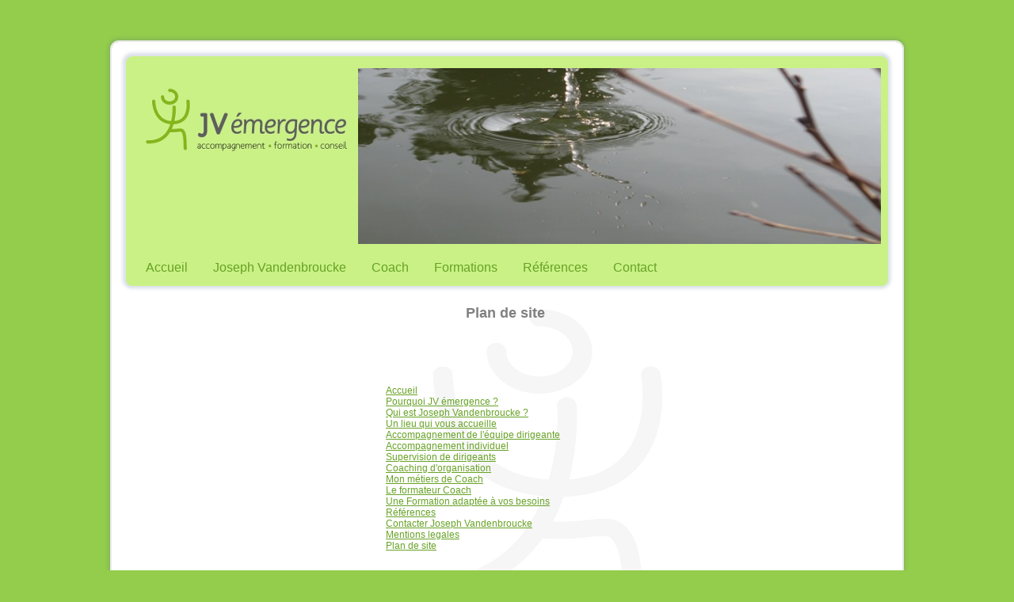

--- FILE ---
content_type: text/html
request_url: https://jvemergence.fr/FR/plan_de_site_0.php?PHPSESSID=415fab26807edaafb737705f5e31dc6f
body_size: 4903
content:
<!DOCTYPE html PUBLIC "-//W3C//DTD HTML 4.01 Transitional//EN"><html><head><title>JV émergence - Plan de site</title><meta http-equiv="Content-Type" content="text/html; charset=UTF-8">
<meta name="generator" content="WEBDEV">
<script type="text/javascript">var _bUTF8_=true;</script>
<script type="text/javascript" src="res/StdAction.js" charset="ISO-8859-1"></script>
<script type="text/javascript" src="res/WDUtil.js" charset="ISO-8859-1"></script>
<script type="text/javascript" src="res/WDChamp.js" charset="ISO-8859-1"></script>
<script type="text/javascript" src="res/WDMenu.js" charset="ISO-8859-1"></script>
<script type="text/javascript" src="res/WDAnim.js" charset="ISO-8859-1"></script>
<script type="text/javascript" src="res/WDImage.js" charset="ISO-8859-1"></script>
<script type="text/javascript">
var _PHPID_="PHPSESSID=e22ded74ae01a683ebffb3b4a4d8aaf0";
var _PU_="plan_de_site_0.php";
<!--
var _PAGE_=null
function _JGCS(e){if(e.currentStyle) return e.currentStyle;var d = e.ownerDocument;if (!d){d = document}var w = d.defaultView;if (w.getComputedStyle){if (e.nodeName == "#text"){e = e.parentNode}return w.getComputedStyle(e, null)}return new Object()}
function _JCPO(v, c){if (isNaN(v)) v = 100;if (v < 0) v = 0;if (v > 100) v = 100;if (bIE){try{var f = c.filters;try{f.item("alpha").opacity = v}catch(e){f.item("DXImageTransform.Microsoft.Alpha").opacity = v}}catch(e){
c.style.filter = "alpha(opacity=" + v + ")"}}else{if (c.style) c.style.opacity = (v / 100)}return v / 100}
function _JCPOR(v, c){if (v !== undefined){v = parseInt(parseFloat(v) * 100);if ((v >= 0) && (v <= 100)){return v}}v = undefined;if (bIE){try{var f = c.filters;try{v = f.item("alpha").opacity}catch(e){
v= f.item("DXImageTransform.Microsoft.Alpha").opacity}}catch(e){}}if (v === undefined){var s = _JGCS(c);if (s){v = parseInt(s.opacity * 100)}}if ((v === undefined) || isNaN(v)){v = 100}return v}
function _JGEN(c,d,s,p){var e=_JGE(c,d,s,p);return e ? e : d.getElementsByName(c)[0]}
function _JCCP(x,o,l,s){var b=o.ownerDocument.body;while(1){var pt=o.offsetParent;o=pt?pt:o.parentNode;if (!o||(o==b)){break}var v=l?o.offsetLeft:o.offsetTop;if(v!==undefined){x+=s?v:-v}}return x}
function _JGSIN(c,d,l,s,p){var e=_JGEN(c,d,s,p);if(l) return e.style;return _JGCS(e)}
function _DRO(c,n){	return c.substring(c.length-n,c.length);}function _JEM(m,t,o){_JCL(_PU_+"?WD_ACTION_=MENU&ID="+m,t,"",o)}
function _SET_M20_6_S(v){
_JGEN("M20",document,false).src=sAnimationJoueSurImage(clWDUtil.sCompleteURI("../",v),_JGEN("M20",document,false),_JGEN("M20",document,false).src,_JCPOR(_JGSIN("M20",document,false,false).opacity,_JGEN("M20",document,false)),15,0,400,"M20")}
function ChangeImage(){{if((_DRO(_JGEN("M20",document,false).src,5)=="1.jpg")){
_JGEN("M20",document,false).src=sAnimationJoueSurImage("2.jpg",_JGEN("M20",document,false),_JGEN("M20",document,false).src,_JCPOR(_JGSIN("M20",document,false,false).opacity,_JGEN("M20",document,false)),15,0,400,"M20");return}
if((_DRO(_JGEN("M20",document,false).src,5)=="2.jpg")){
_JGEN("M20",document,false).src=sAnimationJoueSurImage("3.jpg",_JGEN("M20",document,false),_JGEN("M20",document,false).src,_JCPOR(_JGSIN("M20",document,false,false).opacity,_JGEN("M20",document,false)),15,0,400,"M20");return}
if((_DRO(_JGEN("M20",document,false).src,5)=="3.jpg")){
_JGEN("M20",document,false).src=sAnimationJoueSurImage("4.jpg",_JGEN("M20",document,false),_JGEN("M20",document,false).src,_JCPOR(_JGSIN("M20",document,false,false).opacity,_JGEN("M20",document,false)),15,0,400,"M20");return}
if((_DRO(_JGEN("M20",document,false).src,5)=="4.jpg")){
_JGEN("M20",document,false).src=sAnimationJoueSurImage("1.jpg",_JGEN("M20",document,false),_JGEN("M20",document,false).src,_JCPOR(_JGSIN("M20",document,false,false).opacity,_JGEN("M20",document,false)),15,0,400,"M20");return}}}
function _PLAN_DE_SITE_0_LOD_0(event){{}}
function _PLAN_DE_SITE_0_LOD(event,_WW_ACTION_SPEC_){_LOD_COM(event);_PLAN_DE_SITE_0_LOD_0(event);{}}
function _LOD_COM(event){}
function _UNL_COM(event){}
//-->
</script>

<script type="text/javascript">var clM20=new WDImage("M20");var clM2=new WDMenu("M2",true);var clM21=new WDMenu("M21",true);</script><script type="text/javascript">function FinInitJS(){clM20.m_oParametres=({m_nTemporisation:400});
clM20.m_oDonnees=({m_tabImages:[{m_sSrc:'bandeau/1.jpg'},
{m_sSrc:'bandeau/2.jpg'},
{m_sSrc:'bandeau/3.jpg'},
{m_sSrc:'bandeau/4.jpg'}],
m_bActif:true,m_nImage:0});
clM20.Init();new WDImageAnim("M20",400);clM2.Init();clM21.Init();}</script><link rel="stylesheet" type="text/css" href="JVemergence150PureSpringOliveLight.css">
<link rel="stylesheet" type="text/css" href="PureSpring150PureSpringOliveLight.css">
<link rel="stylesheet" type="text/css" href="res/WDMenu.css">
<style type="text/css">
body{overflow:auto;margin:0px;}.l-1{background-image:url(res/01030405_5d44ed1a_wwcb1.png);background-repeat:repeat;}.l-2{background-image:url(res/01030405_f32c5c2a_wwcb1.png);background-repeat:repeat;}.l-3{font-family:Arial, Helvetica, sans-serif;font-size:9pt;color:#2D2D2D;}.LIBHTMLIBELLE1-0{color:#808080;}.l-6{font-family:Arial, Helvetica, sans-serif;font-size:small;color:#808080;}.l-7{font-family:Arial, Helvetica, sans-serif;font-size:x-small;color:#67A225;text-decoration:underline ;}#M20{width:660px;height:222px; color:#2d2d2d;}#dzM20{width:660px;height:222px;;overflow-x:hidden;overflow-y:hidden;position:relative}#M2 td,#M2 td a{font-family:Arial, Helvetica, sans-serif;font-size:medium;color:#67A225;}#M2 div.WDSousOnglet table{background-color:#CAF185;border-style:solid;border-width:1px;border-color:#466228;border-collapse:collapse;empty-cells:show;border-spacing:0;background-image:none;}#M2 div.WDSousOnglet td,#M2 div.WDSousOnglet td a{font-family:Arial, Helvetica, sans-serif;font-size:medium;color:#67A225;}#tzM6,#tzM7,#tzM9,#tzM10,#tzM11,#tzM13{background-color:#CAF185;}#M2 td.WDOngletOptionHover{font-weight:bold;background-color:#CAF185;}#M2 td.WDOngletOptionG div{width:16px;}#M2 td.WDOngletOptionD div{width:16px;}#M2 tr.WDMenuOptionHover ,#M2 tr.WDMenuOptionSelectHover ,#M2 td.WDOngletOptionHover ,#M2 td.WDOngletOptionSelectHover {font-weight:bold;cursor:pointer;}#M2 div.WDSousOnglet tr.WDMenuOptionHover ,#M2 div.WDSousOnglet tr.WDMenuOptionSelectHover {font-weight:bold;}#M2 td.WDMenuTDImage div{width:16px;}#M2 td.WDMenuTDPopup div{width:16px;}#M2 td.WDMenuTDLien{padding-left:4px;}#M2 td.WDMenuTDLien,#M2 td.WDMenuTDLien a,#M2 tr.WDMenuOptionHover tr.WDMenuOption td.WDMenuTDLien,#M2 tr.WDMenuOptionHover tr.WDMenuOption td.WDMenuTDLien a,#M2 tr.WDMenuOptionSelectHover tr.WDMenuOption td.WDMenuTDLien,#M2 tr.WDMenuOptionSelectHover tr.WDMenuOption td.WDMenuTDLien a{color:#67A225;}#M2 div.WDSousOnglet td.WDMenuTDLien,#M2 div.WDSousOnglet td.WDMenuTDLien a,#M2 td.WDOngletOptionHover div.WDSousOnglet tr.WDMenuOption td.WDMenuTDLien,#M2 td.WDOngletOptionHover div.WDSousOnglet tr.WDMenuOption td.WDMenuTDLien a,#M2 td.WDOngletOptionSelectHover div.WDSousOnglet tr.WDMenuOption td.WDMenuTDLien,#M2 td.WDOngletOptionSelectHover div.WDSousOnglet tr.WDMenuOption td.WDMenuTDLien a{color:#67A225;}#M2 tr.WDMenuSepHaut td{border-bottom:solid 1px #466228;border-collapse:collapse;empty-cells:show;border-spacing:0;}#M3{height:377px;}#dzM3{width:954px;height:377px;;overflow-x:hidden;overflow-y:hidden;position:relative}#M12{width:348px;height:415px;}#dzM12{width:348px;height:415px;;overflow-x:hidden;overflow-y:hidden;position:relative}#M4,#bzM4{border-top:solid 1px #B4B4B4;border-collapse:collapse;empty-cells:show;border-spacing:0;}#M21 td,#M21 td a{font-family:Arial, Helvetica, sans-serif;font-size:14pt;font-weight:bold;color:#67A225;}#M21 div.WDSousOnglet table{border-style:solid;border-width:1px;border-color:#466228;border-collapse:collapse;empty-cells:show;border-spacing:0;background-image:none;}#M21 td.WDOngletOptionG div{width:16px;}#M21 td.WDOngletOptionD div{width:16px;}#M21 tr.WDMenuOptionHover ,#M21 tr.WDMenuOptionSelectHover ,#M21 td.WDOngletOptionHover ,#M21 td.WDOngletOptionSelectHover {cursor:pointer;}#M21 td.WDMenuTDImage div{width:16px;}#M21 td.WDMenuTDPopup div{width:16px;}#M21 td.WDMenuTDLien{padding-left:4px;}#M21 td.WDMenuTDLien,#M21 td.WDMenuTDLien a,#M21 tr.WDMenuOptionHover tr.WDMenuOption td.WDMenuTDLien,#M21 tr.WDMenuOptionHover tr.WDMenuOption td.WDMenuTDLien a,#M21 tr.WDMenuOptionSelectHover tr.WDMenuOption td.WDMenuTDLien,#M21 tr.WDMenuOptionSelectHover tr.WDMenuOption td.WDMenuTDLien a{color:#67A225;}#M21 tr.WDMenuSepHaut td{border-bottom:solid 1px #466228;border-collapse:collapse;empty-cells:show;border-spacing:0;}</style></head><body bgcolor="#94CC4C" text="#94CC4C" link="#94CC4C" alink="#94CC4C" vlink="#94CC4C" onload="FinInitJS();;_PLAN_DE_SITE_0_LOD(event)" onunload="_UNL_COM(event);"><table align=center width=1016><tr align=left valign=top><td><div style="position:relative">
<form name="PLAN_DE_SITE_0" action="plan_de_site_0.php?PHPSESSID=e22ded74ae01a683ebffb3b4a4d8aaf0" target="_self" method="post"><script type="text/javascript">_PAGE_=document.PLAN_DE_SITE_0</script>
<div class="h-0"><input type="hidden" name="WD_BUTTON_CLICK_" value=""><input type="hidden" name="WD_ACTION_" value=""></div><div id="divform" style="position:absolute;left:0;top:0;z-index:0;width:1016"><TABLE style="position:relative;left:0;">
<TR><td colspan=2 height=44></td></TR><TR><TD width=1016><table id="dzczM5"><tr><td width="18" height="18" style="background-image:url(res/01030405_5d44ed1a_wwcb8c.png);"><div style="width:18px;font-size:1px"></div></td><td style="background-image:url(res/01030405_5d44ed1a_wwcb8h.png);"></td><td width="18" style="background-image:url(res/01030405_5d44ed1a_wwcb8c.png);background-position:100% 0px;"><div style="width:18px;font-size:1px"></div></td></tr><tr><td style="background-image:url(res/01030405_5d44ed1a_wwcb8v.png);"></td><td id=M5 bgcolor="#FFFFFF" style="" height="728" width="980" class="l-1" valign=top><table width=980 style="height:728px;"><tr><td class="l-1" valign=top bgcolor="#FFFFFF" id="tzM5"><TABLE>
<TR><TD COLSPAN=2 width=980><table id="dzczM1"><tr><td width="18" height="18" style="background-image:url(res/01030405_f32c5c2a_wwcb8c.png);"><div style="width:18px;font-size:1px"></div></td><td style="background-image:url(res/01030405_f32c5c2a_wwcb8h.png);"></td><td width="18" style="background-image:url(res/01030405_f32c5c2a_wwcb8c.png);background-position:100% 0px;"><div style="width:18px;font-size:1px"></div></td></tr><tr><td style="background-image:url(res/01030405_f32c5c2a_wwcb8v.png);"></td><td id=M1 bgcolor="#CAF185" style="position:relative;z-index:35;" height="272" width="944" class="l-2" valign=top><table width=944 style="position:relative;height:272px;"><tr><td class="l-2" valign=top bgcolor="#CAF185" id="tzM1"><div style="position:relative;z-index:35;min-height:100%;_height:100%;"><TABLE style="position:relative;left:0;">
<TR><td colspan=3 height=6></td></TR><TR><td rowspan=2 width=284></td><TD width=660><div id="dzM20"><input type="hidden" name="M20_DATA" id="M20_DATA"><img src="../bandeau/1.jpg?refresh=1769333662" width=660 height=222 hspace=0 vspace=0 border=0 alt="../bandeau/1.jpg?refresh=1769333662" name="M20" id="M20" class="Simple"></div></TD><TD height=222></TD></TR>
<TR><TD width=660></TD><TD></TD></TR>
</TABLE><div id="dwwM31" style="position:absolute;left:6px;top:11px;width:264px;height:104px;z-index:1;"><a href="http://www.jvemergence.fr" target="_self"><img src="img/logo_JVemergence_vert.jpg" width=264 height=104 hspace=0 vspace=0 border=0 alt="" name="M31" id="M31" class="l-3"></a></div><div id="dwwM2" style="position:absolute;left:0px;top:246px;width:866px;height:25px;z-index:34;"><table id="M2" class="WDOngletMain" onclick="clM2.OnClick(event)"><tr><td id="tzM6" class="WDOngletOptionSelect"><table width="0"><tr class="WDOngletOptionH" style="height:25px"><td class="WDOngletOptionG"><div><!-- --></div></td><td width="100%" class="WDOngletOptionM"><a name="M6" href="accueil_0.php?PHPSESSID=e22ded74ae01a683ebffb3b4a4d8aaf0" target="_self" onmouseout="window.status='';" onmouseover="window.status='Accueil';;return true;" onblur="window.status='';" onfocus="window.status='Accueil';" id="M6">Accueil</a></td><td class="WDOngletOptionD"><div><!-- --></div></td></tr><tr class="WDOngletOptionB"><td colspan=3 height=1 style="vertical-align:top"><div><!-- --></div></td></tr></table></td><td id="tzM7" class="WDOngletOption"><table width="0"><tr class="WDOngletOptionH" style="height:25px"><td class="WDOngletOptionG"><div><!-- --></div></td><td width="100%" class="WDOngletOptionM"><a name="M7" onblur="window.status='';" onfocus="window.status='Joseph Vandenbroucke';" id="M7">Joseph Vandenbroucke</a></td><td class="WDOngletOptionD"><div><!-- --></div></td></tr><tr class="WDOngletOptionB"><td colspan=3 height=1 style="vertical-align:top"><div class="WDSousOnglet"><div><!-- --></div><table><tr id="tzM25" class="WDMenuOption" style="height:20px"><td class="WDMenuTDImage"><div><!-- --></div></td><td valign=middle class="WDMenuTDLien"><a name="M25" href="qui_est_joseph_vandenbroucke_0.php?PHPSESSID=e22ded74ae01a683ebffb3b4a4d8aaf0" target="_self" onmouseout="window.status='';" onmouseover="window.status='Joseph Vandenbroucke > Qui est Joseph Vandenbroucke ?';;return true;" onblur="window.status='';" onfocus="window.status='Joseph Vandenbroucke > Qui est Joseph Vandenbroucke ?';" id="M25">Qui est Joseph Vandenbroucke ?</a></td><td class="WDMenuTDPopup"><div><!-- --></div></td></tr><tr id="tzM24" class="WDMenuOption" style="height:20px"><td class="WDMenuTDImage"><div><!-- --></div></td><td valign=middle class="WDMenuTDLien"><a name="M24" href="pourquoi_jv_emergence_0.php?PHPSESSID=e22ded74ae01a683ebffb3b4a4d8aaf0" target="_self" onmouseout="window.status='';" onmouseover="window.status='Joseph Vandenbroucke > Pourquoi JV émergence ?';;return true;" onblur="window.status='';" onfocus="window.status='Joseph Vandenbroucke > Pourquoi JV émergence ?';" id="M24">Pourquoi JV émergence ?</a></td><td class="WDMenuTDPopup"><div><!-- --></div></td></tr><tr id="tzM27" class="WDMenuOption" style="height:20px"><td class="WDMenuTDImage"><div><!-- --></div></td><td valign=middle class="WDMenuTDLien"><a name="M27" href="un_lieu_qui_vous_accueille_0.php?PHPSESSID=e22ded74ae01a683ebffb3b4a4d8aaf0" target="_self" onmouseout="window.status='';" onmouseover="window.status='Joseph Vandenbroucke > Un lieu qui vous accueille';;return true;" onblur="window.status='';" onfocus="window.status='Joseph Vandenbroucke > Un lieu qui vous accueille';" id="M27">Un lieu qui vous accueille</a></td><td class="WDMenuTDPopup"><div><!-- --></div></td></tr></table></div></td></tr></table></td><td id="tzM9" class="WDOngletOption"><table width="0"><tr class="WDOngletOptionH" style="height:25px"><td class="WDOngletOptionG"><div><!-- --></div></td><td width="100%" class="WDOngletOptionM"><a name="M9" onblur="window.status='';" onfocus="window.status='Coach';" id="M9">Coach</a></td><td class="WDOngletOptionD"><div><!-- --></div></td></tr><tr class="WDOngletOptionB"><td colspan=3 height=1 style="vertical-align:top"><div class="WDSousOnglet"><div><!-- --></div><table><tr id="tzM14" class="WDMenuOption" style="height:20px"><td class="WDMenuTDImage"><div><!-- --></div></td><td valign=middle class="WDMenuTDLien"><a name="M14" href="metier_coach_0.php?PHPSESSID=e22ded74ae01a683ebffb3b4a4d8aaf0" target="_self" onmouseout="window.status='';" onmouseover="window.status='Coach > Mon métier de Coach';;return true;" onblur="window.status='';" onfocus="window.status='Coach > Mon métier de Coach';" id="M14">Mon métier de Coach</a></td><td class="WDMenuTDPopup"><div><!-- --></div></td></tr><tr id="tzM15" class="WDMenuOption" style="height:20px"><td class="WDMenuTDImage"><div><!-- --></div></td><td valign=middle class="WDMenuTDLien"><a name="M15" href="accompagnement_individuel_0.php?PHPSESSID=e22ded74ae01a683ebffb3b4a4d8aaf0" target="_self" onmouseout="window.status='';" onmouseover="window.status='Coach > L\x27accompagnement individuel';;return true;" onblur="window.status='';" onfocus="window.status='Coach > L\x27accompagnement individuel';" id="M15">L'accompagnement individuel</a></td><td class="WDMenuTDPopup"><div><!-- --></div></td></tr><tr id="tzM16" class="WDMenuOption" style="height:20px"><td class="WDMenuTDImage"><div><!-- --></div></td><td valign=middle class="WDMenuTDLien"><a name="M16" href="accompagnement_equipe_dirigeante_0.php?PHPSESSID=e22ded74ae01a683ebffb3b4a4d8aaf0" target="_self" onmouseout="window.status='';" onmouseover="window.status='Coach > L\x27accompagnement de l\x27équipe dirigeante';;return true;" onblur="window.status='';" onfocus="window.status='Coach > L\x27accompagnement de l\x27équipe dirigeante';" id="M16">L'accompagnement de l'équipe dirigeante</a></td><td class="WDMenuTDPopup"><div><!-- --></div></td></tr><tr id="tzM26" class="WDMenuOption" style="height:20px"><td class="WDMenuTDImage"><div><!-- --></div></td><td valign=middle class="WDMenuTDLien"><a name="M26" href="coaching_organisation_0.php?PHPSESSID=e22ded74ae01a683ebffb3b4a4d8aaf0" target="_self" onmouseout="window.status='';" onmouseover="window.status='Coach > Le coaching d\x27organisation';;return true;" onblur="window.status='';" onfocus="window.status='Coach > Le coaching d\x27organisation';" id="M26">Le coaching d'organisation</a></td><td class="WDMenuTDPopup"><div><!-- --></div></td></tr><tr id="tzM17" class="WDMenuOption" style="height:20px"><td class="WDMenuTDImage"><div><!-- --></div></td><td valign=middle class="WDMenuTDLien"><a name="M17" href="supervision_dirigeants_0.php?PHPSESSID=e22ded74ae01a683ebffb3b4a4d8aaf0" target="_self" onmouseout="window.status='';" onmouseover="window.status='Coach > Supervision de dirigeants';;return true;" onblur="window.status='';" onfocus="window.status='Coach > Supervision de dirigeants';" id="M17">Supervision de dirigeants</a></td><td class="WDMenuTDPopup"><div><!-- --></div></td></tr></table></div></td></tr></table></td><td id="tzM10" class="WDOngletOption"><table width="0"><tr class="WDOngletOptionH" style="height:25px"><td class="WDOngletOptionG"><div><!-- --></div></td><td width="100%" class="WDOngletOptionM"><a name="M10" onblur="window.status='';" onfocus="window.status='Formations';" id="M10">Formations</a></td><td class="WDOngletOptionD"><div><!-- --></div></td></tr><tr class="WDOngletOptionB"><td colspan=3 height=1 style="vertical-align:top"><div class="WDSousOnglet"><div><!-- --></div><table><tr id="tzM18" class="WDMenuOption" style="height:20px"><td class="WDMenuTDImage"><div><!-- --></div></td><td valign=middle class="WDMenuTDLien"><a name="M18" href="formation_formateur_coach_0.php?PHPSESSID=e22ded74ae01a683ebffb3b4a4d8aaf0" target="_self" onmouseout="window.status='';" onmouseover="window.status='Formations > Le Formateur-Coach&nbsp;';;return true;" onblur="window.status='';" onfocus="window.status='Formations > Le Formateur-Coach&nbsp;';" id="M18">Le Formateur-Coach&nbsp;</a></td><td class="WDMenuTDPopup"><div><!-- --></div></td></tr><tr id="tzM19" class="WDMenuOption" style="height:20px"><td class="WDMenuTDImage"><div><!-- --></div></td><td valign=middle class="WDMenuTDLien"><a name="M19" href="formation_besoin_0.php?PHPSESSID=e22ded74ae01a683ebffb3b4a4d8aaf0" target="_self" onmouseout="window.status='';" onmouseover="window.status='Formations > Une formation adaptée à vos besoins';;return true;" onblur="window.status='';" onfocus="window.status='Formations > Une formation adaptée à vos besoins';" id="M19">Une formation adaptée à vos besoins</a></td><td class="WDMenuTDPopup"><div><!-- --></div></td></tr></table></div></td></tr></table></td><td id="tzM11" class="WDOngletOption"><table width="0"><tr class="WDOngletOptionH" style="height:25px"><td class="WDOngletOptionG"><div><!-- --></div></td><td width="100%" class="WDOngletOptionM"><a name="M11" href="references_0.php?PHPSESSID=e22ded74ae01a683ebffb3b4a4d8aaf0" target="_self" onmouseout="window.status='';" onmouseover="window.status='Références';;return true;" onblur="window.status='';" onfocus="window.status='Références';" id="M11">Références</a></td><td class="WDOngletOptionD"><div><!-- --></div></td></tr><tr class="WDOngletOptionB"><td colspan=3 height=1 style="vertical-align:top"><div><!-- --></div></td></tr></table></td><td id="tzM13" class="WDOngletOption"><table width="0"><tr class="WDOngletOptionH" style="height:25px"><td class="WDOngletOptionG"><div><!-- --></div></td><td width="100%" class="WDOngletOptionM"><a name="M13" href="contact_0.php?PHPSESSID=e22ded74ae01a683ebffb3b4a4d8aaf0" target="_self" onmouseout="window.status='';" onmouseover="window.status='Contact';;return true;" onblur="window.status='';" onfocus="window.status='Contact';" id="M13">Contact</a></td><td class="WDOngletOptionD"><div><!-- --></div></td></tr><tr class="WDOngletOptionB"><td colspan=3 height=1 style="vertical-align:top"><div><!-- --></div></td></tr></table></td></tr></table></div></div></td></tr></table></td><td style="background-image:url(res/01030405_f32c5c2a_wwcb8v.png);background-position:100% 0px;"></td></tr><tr><td height=18 style="background-image:url(res/01030405_f32c5c2a_wwcb8c.png);background-position:0px -18px;"></td><td style="background-image:url(res/01030405_f32c5c2a_wwcb8h.png);background-position:0px 100%;"></td><td style="background-image:url(res/01030405_f32c5c2a_wwcb8c.png);background-position:100% -18px;"></td></tr></table></TD><TD height=310></TD></TR>
<TR><TD ROWSPAN=2 width=14 height=418></TD><TD width=966><div id="dzM3"><table id=M3 style="position:relative;">
<tr><td height="377" width="954" valign=top><div class="ff3fix63895rel" style="min-height:100%;_height:100%;"><div id="dwwM12" style="position:absolute;left:332px;top:15px;width:348px;height:415px;z-index:0;"><div id="dzM12"><img src="img/filigrane_JVemergence.gif" width=348 height=415 hspace=0 vspace=0 border=0 alt="" name="M12" id="M12" class="Simple"></div></div><div id="tzA2" style="position:absolute;left:0px;top:13px;width:948px;height:57px;z-index:1;" class="l-6"><DIV CLASS=Simple-150-Pure-Spring-Olive-Light><CENTER><SPAN CLASS=LIBHTMLIBELLE1-0><FONT FACE="Arial , Helvetica , sans-serif" SIZE=4><B>Plan de site</B></FONT></SPAN></CENTER></DIV></div><div id="dwwA1" style="position:absolute;left:323px;top:61px;z-index:2;"><table width=308 style="height:316px;"><tr><td class="Link-Color" valign=middle id="tzA1"><table width="100%"><tr><td width="100%"><a class=Link-Color href="accueil_0.php" title="Accueil">Accueil</a></td></tr><tr><td width="100%"><a class=Link-Color href="pourquoi_jv_emergence_0.php" title="Pourquoi JV émergence ?">Pourquoi JV émergence ?</a></td></tr><tr><td width="100%"><a class=Link-Color href="qui_est_joseph_vandenbroucke_0.php" title="Qui est Joseph Vandenbroucke ?">Qui est Joseph Vandenbroucke ?</a></td></tr><tr><td width="100%"><a class=Link-Color href="un_lieu_qui_vous_accueille_0.php" title="Un lieu qui vous accueille">Un lieu qui vous accueille</a></td></tr><tr><td width="100%"><a class=Link-Color href="accompagnement_equipe_dirigeante_0.php" title="Accompagnement de l'équipe dirigeante">Accompagnement de l'équipe dirigeante</a></td></tr><tr><td width="100%"><a class=Link-Color href="accompagnement_individuel_0.php" title="Accompagnement individuel">Accompagnement individuel</a></td></tr><tr><td width="100%"><a class=Link-Color href="supervision_dirigeants_0.php" title="Supervision de dirigeants">Supervision de dirigeants</a></td></tr><tr><td width="100%"><a class=Link-Color href="coaching_organisation_0.php" title="Coaching d'organisation">Coaching d'organisation</a></td></tr><tr><td width="100%"><a class=Link-Color href="metier_coach_0.php" title="Mon métiers de Coach">Mon métiers de Coach</a></td></tr><tr><td width="100%"><a class=Link-Color href="formation_formateur_coach_0.php" title="Le formateur Coach">Le formateur Coach</a></td></tr><tr><td width="100%"><a class=Link-Color href="formation_besoin_0.php" title="Une Formation adaptée à vos besoins">Une Formation adaptée à vos besoins</a></td></tr><tr><td width="100%"><a class=Link-Color href="references_0.php" title="Références">Références</a></td></tr><tr><td width="100%"><a class=Link-Color href="contact_0.php" title="Contacter Joseph Vandenbroucke">Contacter Joseph Vandenbroucke</a></td></tr><tr><td width="100%"><a class=Link-Color href="mentions_legales_0.htm" title="Mentions legales">Mentions legales</a></td></tr><tr><td width="100%"><a class=Link-Color href="plan_de_site_0.php" title="Plan de site">Plan de site</a></td></tr></table></td></tr></table></div></div></td></tr></table></div></TD><TD height=383></TD></TR>
<TR><TD width=966><table id=M4 style="border-collapse:separate;" cellspacing=0>
<tr><td height="34" width="954" valign=top><TABLE>
<TR><td rowspan=3 width=294></td><TD width=149></TD><TD width=162></TD><TD width=110></TD><TD height=14></TD></TR>
<TR><TD width=149><a name="M22" href="mentions_legales_0.htm?PHPSESSID=e22ded74ae01a683ebffb3b4a4d8aaf0" target="_self" id="M22" class="l-7" style="_height:100%;" TABINDEX="3">Mentions Légales</a></TD><TD width=162><a href="http://internatique.fr" target="_self" id="M8" class="l-7">© 2011&nbsp;&#32;- internatique</a></TD><TD width=110><a name="M23" href="plan_de_site_0.php?PHPSESSID=e22ded74ae01a683ebffb3b4a4d8aaf0" target="_self" id="M23" class="l-7" style="_height:100%;" TABINDEX="7">Plan de Site</a></TD><TD height=20></TD></TR>
<TR class=d-0><TD width=149></TD><TD width=162></TD><TD width=110></TD><TD></TD></TR>
</TABLE></td></tr></table></TD><TD height=35></TD></TR>
<TR class=d-0><TD width=14></TD><TD width=966></TD><TD></TD></TR>
</TABLE></td></tr></table></td><td style="background-image:url(res/01030405_5d44ed1a_wwcb8v.png);background-position:100% 0px;"></td></tr><tr><td height=18 style="background-image:url(res/01030405_5d44ed1a_wwcb8c.png);background-position:0px -18px;"></td><td style="background-image:url(res/01030405_5d44ed1a_wwcb8h.png);background-position:0px 100%;"></td><td style="background-image:url(res/01030405_5d44ed1a_wwcb8c.png);background-position:100% -18px;"></td></tr></table></TD><TD height=764></TD></TR>
<TR><TD width=1016></TD><TD></TD></TR>
</TABLE></div>
<div id="dwwM21" style="position:absolute;left:24px;top:234px;width:0px;height:21px;z-index:33;"><table id="M21" class="WDOngletMain" onclick="clM21.OnClick(event)"><tr><div><!-- --></div></tr></table></div>
</form>
</div></td></tr></table></body></html><!--174340-->


--- FILE ---
content_type: text/css
request_url: https://jvemergence.fr/FR/JVemergence150PureSpringOliveLight.css
body_size: 585
content:
.Style1{font-family:Arial, Helvetica, sans-serif;font-size:medium;font-weight:bold;color:#67A225;text-decoration:underline ;}.Style1:hover,.Style1:active,.Style1:link,.Style1:visited,.Style1:first-child{font-size:medium;color:#67A225;}.Lien-gris-small{font-family:Arial, Helvetica, sans-serif;font-size:small;color:#808080;text-decoration:underline ;}.Menu1{font-family:Arial, Helvetica, sans-serif;font-size:medium;color:#67A225;background-color:#CAF185;}.Menu1:hover{font-weight:bold;}.h-0{height:0px;}
.d-0{display:none;}
table{border-collapse:collapse;border-spacing:0}td{padding:0}tr{vertical-align:top}
form{margin:0}
.DivCellRel{display:inline;float:left;}
.vbox{-webkit-box-sizing: border-box;-moz-box-sizing: border-box;box-sizing: border-box; height:100%;}
.hbox{display:block;float:none;height:100%;-moz-box-sizing: border-box;}
@media all and (-webkit-min-device-pixel-ratio:10000), not all and (-webkit-min-device-pixel-ratio:0){*:-o-prefocus,*.vbox{height:auto !important;}*:-o-prefocus,label input{top: 0 !important;}}
div>.vbox { -webkit-box-sizing:border-box; }td>.vbox { -webkit-box-sizing:content-box; }@-moz-document url-prefix() { .ff3fix63895abs, x:-moz-any-link, x:default { position:absolute; } }@-moz-document url-prefix() { .ff3fix63895rel, x:-moz-any-link, x:default { position:relative; } }.btnvalignmiddle { display:inline;display:inline-table;display:inline-block;display:table-cell;_display:inline-block;vertical-align:middle;*margin-top: expression(this.offsetHeight < this.parentNode.offsetHeight ? parseInt((this.parentNode.offsetHeight - this.offsetHeight) / 2) + "px" : "0"); }

--- FILE ---
content_type: text/css
request_url: https://jvemergence.fr/FR/PureSpring150PureSpringOliveLight.css
body_size: 1337
content:
.Simple,.Border{font-family:Arial, Helvetica, sans-serif;font-size:9pt;color:#2D2D2D;}.Simple-Bold{font-family:Arial, Helvetica, sans-serif;font-size:9pt;font-weight:bold;color:#2D2D2D;}.Simple-Italic{font-family:Arial, Helvetica, sans-serif;font-size:9pt;font-style:italic;color:#2D2D2D;}.Simple-Color{font-family:Arial, Helvetica, sans-serif;font-size:small;color:#67A225;}.Simple-Color-Bold,.Section-Bold{font-family:Arial, Helvetica, sans-serif;font-size:9pt;font-weight:bold;color:#67A225;}.Simple-Color-Italic{font-family:Arial, Helvetica, sans-serif;font-size:9pt;font-style:italic;color:#67A225;}.Simple-BckgrdColor,.Border-Bckgrd-Negativ,.Simple-Bckgrd-Negativ{font-family:Arial, Helvetica, sans-serif;font-size:9pt;color:#F4F4F4;background-color:#2D2D2D;}.Simple-Gray{font-family:Arial, Helvetica, sans-serif;font-size:9pt;color:#909090;}.Simple-Red{font-family:Arial, Helvetica, sans-serif;font-size:large;color:#FF0000;}.Note{font-family:Arial, Helvetica, sans-serif;font-size:7pt;color:#2D2D2D;}.Note-Bold{font-family:Arial, Helvetica, sans-serif;font-size:7pt;font-weight:bold;color:#2D2D2D;}.Note-Italic{font-family:Arial, Helvetica, sans-serif;font-size:7pt;font-style:italic;color:#2D2D2D;}.Attention{font-family:Arial, Helvetica, sans-serif;font-size:9pt;color:#2D2D2D;background-color:#F1C494;}.Edit{font-family:Arial, Helvetica, sans-serif;font-size:9pt;color:#2D2D2D;background-color:#FFFFFF;background-image:url(res/Edt_A3B1F583_.GIF);background-repeat:repeat-x;}.Edt-ReadOnly{font-family:Arial, Helvetica, sans-serif;font-size:9pt;color:#2D2D2D;background-color:#FFFFFF;background-image:url(res/Edt_ReadOnly_5AE95FA0_.GIF);background-repeat:repeat-x;}.Selection{font-family:Arial, Helvetica, sans-serif;font-size:9pt;color:#2D2D2D;background-color:#CAF185;background-image:url(res/Select_BB146503_.GIF);}.Rollover{font-family:Arial, Helvetica, sans-serif;font-size:9pt;color:#2D2D2D;background-color:#B0C6E8;background-image:url(res/Rollover_5A5B2637_.GIF);}.Link-Negativ{font-family:Arial, Helvetica, sans-serif;font-size:9pt;color:#F4F4F4;text-decoration:underline ;}.EvenRows{font-family:Arial, Helvetica, sans-serif;font-size:9pt;color:#2D2D2D;background-color:#FFFFFF;}.Section{font-family:Arial, Helvetica, sans-serif;font-size:9pt;color:#67A225;}.ColTitle{font-family:Arial, Helvetica, sans-serif;font-size:9pt;color:#F4F4F4;background-color:#2D2D2D;background-image:url(res/Table_ColTitle_97A39FA0_.GIF);background-repeat:repeat-x;}.Link-Negativ-Bold{font-family:Arial, Helvetica, sans-serif;font-size:9pt;font-weight:bold;color:#F4F4F4;text-decoration:underline ;}.SubTitle{font-family:Arial, Helvetica, sans-serif;font-size:12pt;color:#2D2D2D;}.SubTitle-Bold{font-family:Arial, Helvetica, sans-serif;font-size:12pt;font-weight:bold;color:#2D2D2D;}.SubTitle-Italic{font-family:Arial, Helvetica, sans-serif;font-size:12pt;font-style:italic;color:#2D2D2D;}.Title{font-family:Arial, Helvetica, sans-serif;font-size:14pt;color:#EBEBEB;}.Title-Bold{font-family:Arial, Helvetica, sans-serif;font-size:14pt;font-weight:bold;color:#EBEBEB;}.Radio-Title{font-family:Arial, Helvetica, sans-serif;font-size:12pt;color:#316AC5;}.Title-Color{font-family:Arial, Helvetica, sans-serif;font-size:14pt;color:#67A225;}.Title-Color:hover{font-weight:bold;color:#94CC4C;}.Title-Color:active{color:#CAF185;}.Link{font-family:Arial, Helvetica, sans-serif;font-size:9pt;color:#2B93FF;text-decoration:underline ;}.Link-Bold{font-family:Arial, Helvetica, sans-serif;font-size:9pt;font-weight:bold;color:#2B93FF;text-decoration:underline ;}.Link-Center{font-family:Arial, Helvetica, sans-serif;font-size:9pt;color:#2B93FF;text-align:center;text-decoration:underline ;}.Link-Negativ-Center{font-family:Arial, Helvetica, sans-serif;font-size:9pt;color:#F4F4F4;text-align:center;text-decoration:underline ;}.Link-Color{font-family:Arial, Helvetica, sans-serif;font-size:9pt;color:#67A225;text-decoration:underline ;}.Link-Color-Bold{font-family:Arial, Helvetica, sans-serif;font-size:9pt;font-weight:bold;color:#67A225;text-decoration:underline ;}.Link-Color-Center{font-family:Arial, Helvetica, sans-serif;font-size:9pt;color:#67A225;text-align:center;text-decoration:underline ;}.Simple-Negativ,.Border-Negativ{font-family:Arial, Helvetica, sans-serif;font-size:9pt;color:#F4F4F4;}.Simple-Negativ-Bold{font-family:Arial, Helvetica, sans-serif;font-size:9pt;font-weight:bold;color:#F4F4F4;}.Simple-Negativ-Italic{font-family:Arial, Helvetica, sans-serif;font-size:9pt;font-style:italic;color:#F4F4F4;}.Note-Negativ{font-family:Arial, Helvetica, sans-serif;font-size:7pt;color:#F4F4F4;}.Note-Negativ-Bold{font-family:Arial, Helvetica, sans-serif;font-size:7pt;font-weight:bold;color:#F4F4F4;}.Note-Negativ-Italic{font-family:Arial, Helvetica, sans-serif;font-size:7pt;font-style:italic;color:#F4F4F4;}.SubTitle-Negativ{font-family:Arial, Helvetica, sans-serif;font-size:12pt;color:#F4F4F4;}.SubTitle-Negativ-Bold{font-family:Arial, Helvetica, sans-serif;font-size:12pt;font-weight:bold;color:#F4F4F4;}.SubTitle-Negativ-Italic{font-family:Arial, Helvetica, sans-serif;font-size:12pt;font-style:italic;color:#F4F4F4;}.SubTitle-Color-Bold{font-family:Arial, Helvetica, sans-serif;font-size:12pt;font-weight:bold;color:#67A225;}.SubTitle-Color-Italic{font-family:Arial, Helvetica, sans-serif;font-size:12pt;font-style:italic;color:#67A225;}.Section-Title{font-family:Arial, Helvetica, sans-serif;font-size:medium;color:#67A225;}.Title-Simple{font-family:Arial, Helvetica, sans-serif;font-size:14pt;color:#2D2D2D;}.Title-Simple-Bold{font-family:Arial, Helvetica, sans-serif;font-size:14pt;font-weight:bold;color:#2D2D2D;}.Note-Color{font-family:Arial, Helvetica, sans-serif;font-size:7pt;color:#67A225;}.Note-Color-Bold{font-family:Arial, Helvetica, sans-serif;font-size:7pt;font-weight:bold;color:#67A225;}.Note-Color-Italic{font-family:Arial, Helvetica, sans-serif;font-size:7pt;font-style:italic;color:#67A225;}.Title-Color-Bold{font-family:Arial, Helvetica, sans-serif;font-size:14pt;font-weight:bold;color:#67A225;}.Simple-Bckgrd{font-family:Arial, Helvetica, sans-serif;font-size:9pt;color:#2D2D2D;background-color:#EBEBEB;}.Border-Bckgrd{font-family:Arial, Helvetica, sans-serif;font-size:9pt;color:#2D2D2D;background-color:#F4F4F4;}.Border-Bckgrd-Color{font-family:Arial, Helvetica, sans-serif;font-size:9pt;color:#2D2D2D;background-color:#2D2D2D;}.Edit-Blank{font-family:Arial, Helvetica, sans-serif;font-size:9pt;color:#2D2D2D;background-repeat:repeat;}.CompanyName{font-family:Arial, Helvetica, sans-serif;font-size:24pt;color:#EBEBEB;}.STCTitle-Left{font-family:Arial, Helvetica, sans-serif;font-size:9pt;color:#F4F4F4;text-align:center;vertical-align:middle;background-image:url(res/ColTitle_Left_5B574A32_.GIF);}.STCTitle-Right{font-family:Arial, Helvetica, sans-serif;font-size:9pt;color:#2D2D2D;text-align:center;vertical-align:middle;background-image:url(res/ColTitle_Right_48423CB5_.GIF);}.Edit-Bckgrd{font-family:Arial, Helvetica, sans-serif;font-size:9pt;color:#2D2D2D;text-align:center;vertical-align:middle;background-image:url(res/Edt_Search_EA898606_.GIF);}.Link-Header{font-family:Arial, Helvetica, sans-serif;font-size:9pt;color:#EBEBEB;text-decoration:underline ;}.Link-Header-Center{font-family:Arial, Helvetica, sans-serif;font-size:9pt;color:#EBEBEB;text-align:center;text-decoration:underline ;}.Btn{font-family:Arial, Helvetica, sans-serif;font-size:9pt;color:#F4F4F4;background-color:#2D2D2D;background-repeat:repeat;}.Link-Bckgrd{font-family:Arial, Helvetica, sans-serif;font-size:9pt;color:#2B93FF;text-decoration:underline ;background-color:#EBEBEB;}.h-0{height:0px;}
.d-0{display:none;}
table{border-collapse:collapse;border-spacing:0}td{padding:0}tr{vertical-align:top}
form{margin:0}
.DivCellRel{display:inline;float:left;}
.vbox{-webkit-box-sizing: border-box;-moz-box-sizing: border-box;box-sizing: border-box; height:100%;}
.hbox{display:block;float:none;height:100%;-moz-box-sizing: border-box;}
@media all and (-webkit-min-device-pixel-ratio:10000), not all and (-webkit-min-device-pixel-ratio:0){*:-o-prefocus,*.vbox{height:auto !important;}*:-o-prefocus,label input{top: 0 !important;}}
div>.vbox { -webkit-box-sizing:border-box; }td>.vbox { -webkit-box-sizing:content-box; }@-moz-document url-prefix() { .ff3fix63895abs, x:-moz-any-link, x:default { position:absolute; } }@-moz-document url-prefix() { .ff3fix63895rel, x:-moz-any-link, x:default { position:relative; } }.btnvalignmiddle { display:inline;display:inline-table;display:inline-block;display:table-cell;_display:inline-block;vertical-align:middle;*margin-top: expression(this.offsetHeight < this.parentNode.offsetHeight ? parseInt((this.parentNode.offsetHeight - this.offsetHeight) / 2) + "px" : "0"); }

--- FILE ---
content_type: text/css
request_url: https://jvemergence.fr/FR/res/WDMenu.css
body_size: 595
content:
/*	*	*	*	*	*	*	*	*	*	*	*	*	*	*	*/
/* Onglets													*/
/* L'ordre a un importance : onglet puis menu vertical !!!	*/
/*	*	*	*	*	*	*	*	*	*	*	*	*	*	*	*/

/*	*	*	*	*	*	*	*/
/* Elements principaux		*/
/*	*	*	*	*	*	*	*/

/* Style de l'onglet racine */
TABLE.WDOngletMain
{
	margin: 0px;
	padding: 0px;
}

/* Style des du conteneur de sous menu */
DIV.WDSousOnglet
{
	position: relative;
}

/* Style des sous menu popup */
DIV.WDSousOnglet TABLE
{
	display: none;
	position: absolute;
	left: 0px;
	top: 1px;
	margin: 0px;
	padding: 0px;
}

TR.WDOngletOptionB
{
	height: 0px;
}

TR.WDOngletOptionB DIV.WDSousOnglet
{
	height: 0px;
}
/*	*	*	*	*	*	*	*/
/* Option d'onglet			*/
/*	*	*	*	*	*	*	*/

TD.WDOngletOptionG
{
	background-repeat: no-repeat;
}
TD.WDOngletOptionM
{
	background-repeat: repeat-x;
	vertical-align: middle;
	text-align: center;
}
TD.WDOngletOptionD
{
	background-repeat: no-repeat;
}
/* Style des liens */
TD.WDOngletOptionM A
{
	white-space: nowrap;
	text-decoration: none;
	width: 100%;
}

/*	*	*	*	*	*	*	*	*	*	*	*	*	*	*	*/
/* Menu vertical											*/
/*	*	*	*	*	*	*	*	*	*	*	*	*	*	*	*/

/*	*	*	*	*	*	*	*/
/* Elements principaux		*/
/*	*	*	*	*	*	*	*/

/* Style du menu racine */
TABLE.WDMenuMain
{
	margin: 0px;
	padding: 0px;
}

/* Style des du conteneur de sous menu */
DIV.WDSousMenu
{
	position: relative;
}

/* Style des sous menu popup */
DIV.WDSousMenu TABLE
{
	display: none;
	position: absolute;
	left: 15px;
	top: 0px;
	margin: 0px;
	padding: 0px;
}

/*	*	*	*	*	*	*	*/
/* Options de menu			*/
/*	*	*	*	*	*	*	*/

/* Style d'une ligne d'option de menu */
TR.WDMenuOption
{
}

/* Style de la premi�re cellule (avec l'image) */
TD.WDMenuTDImage
{
	padding-left: 1px;
	text-align: center;
	vertical-align: middle;
}
/* Style du DIV qui force la largeur de la colonne */
/* La taille d�pend du menu et est fix� dans le fichier */
TD.WDMenuTDImage DIV
{
	height: 1px
}

/* Style de la seconde cellule (avec le lien) */
TD.WDMenuTDLien
{
	width: 100%
}
/* Style des liens */
TD.WDMenuTDLien A
{
	white-space: nowrap;
	text-decoration: none;
	width: 100%;
}

/* Style de la troisi�me cellule (avec l'image popup) */
TD.WDMenuTDPopup
{
	width : 0%;
	vertical-align: middle;
}

TR.WDMenuSepHaut TD, TR.WDMenuSepHaut DIV
{
	height: 2px;
}

TR.WDMenuSepBas TD, TR.WDMenuSepBas DIV
{
	height: 2px;
}


--- FILE ---
content_type: application/javascript
request_url: https://jvemergence.fr/FR/res/WDMenu.js
body_size: 1835
content:
//#17.0.1.0 WDMenu.js
//VersionVI: 30F170078n
// Le seul support technique disponible pour cette librairie est
// accessible a travers le service "Assistance Directe".

// Manipulation des menus
function WDMenu (sAliasChamp, bOnglet)
{
	// Si on est pas dans l'init d'un protoype
	if (sAliasChamp)
	{
		// Appel le constructeur de la classe de base
		WDChamp.prototype.constructor.apply(this, [sAliasChamp, undefined, undefined]);

		this.m_bOnglet = bOnglet;
	}
};

// Declare l'heritage
WDMenu.prototype = new WDChamp();
// Surcharge le constructeur qui a ete efface
WDMenu.prototype.constructor = WDMenu;

// Initialisation
WDMenu.prototype.Init = function Init()
{
	// Appel de la methode de la classe de base
	WDChamp.prototype.Init.apply(this, arguments);

	// Trouve la racine du menu
	this.m_oRacine = _JGE(this.m_sAliasChamp, document, true, false);

	// Si le menu n'existe pas (menu invisible avec l'option ne pas generer les champ hidden)
	if (!this.m_oRacine)
	{
		return;
	}

	// Applique le changement de style et l'affichage des sous menus en survol d'option
	if (this.m_bOnglet)
	{
		// Traite les onglets
		this.AjouteJSSurvolOnglet(this.m_oRacine);
	}
	// Traite les sous menus normaux
	this.AjouteJSSurvolSousMenu(this.m_oRacine);
};

// Applique le changement de style et l'affichage des onglets
WDMenu.prototype.AjouteJSSurvolOnglet = function AjouteJSSurvolOnglet(oRacine)
{
	// Les options sont les TD avec WDOngletOption comme class
	var tabOnglets = oRacine.getElementsByTagName("td");
	var i;
	var nLimiteI = tabOnglets.length;
	for (i = 0; i < nLimiteI; i++)
	{
		var oOnglet = tabOnglets[i];
		if ((oOnglet.className == "WDOngletOption") || (oOnglet.className == "WDOngletOptionSelect"))
		{
			var bAvecSousMenu = false;
			// Cherche sont eventuel sous menu
			var tabTABLE = oOnglet.getElementsByTagName("table");
			var j;
			var nLimiteJ = tabTABLE.length;
			for (j = 0; j < nLimiteJ; j++)
			{
				var oTABLE = tabTABLE[j];
				if (oTABLE.parentNode.className == "WDSousOnglet")
				{
					bAvecSousMenu = true;
					this.AjouteJSSurvol_SousMenu(oOnglet, oTABLE);
				}
			}

			// Si on a pas de sous menu : mettre le code de survol
			if (!bAvecSousMenu)
			{
				this.AjouteJSSurvol_Simple(oOnglet);
			}
		}
	}
};

// Applique le changement de style et l'affichage des sous menus en survol d'option
WDMenu.prototype.AjouteJSSurvolSousMenu = function AjouteJSSurvolSousMenu(oRacine)
{
	// Liste les fils de la balise et trouve la balise TR si elle existe
	var tabOptionsMenu = oRacine.getElementsByTagName("tr");
	var i;
	var nLimiteI = tabOptionsMenu.length;
	for (i = 0; i < nLimiteI; i++)
	{
		// Applique le changement de style et l'affichage des sous menus en survol d'un option
		this.AjouteJSSurvol(tabOptionsMenu[i]);
	}
};

// Applique le changement de style et l'affichage des sous menus en survol d'un option
WDMenu.prototype.AjouteJSSurvol = function AjouteJSSurvol(oOptionMenu)
{
	// Si le style de la ligne n'est pas celui d'une option
	if ((oOptionMenu.className != "WDMenuOption") && (oOptionMenu.className != "WDMenuOptionSelect"))
	{
		return;
	}

	// Regarde si l'option a un sous menu
	var tabSousMenus = oOptionMenu.getElementsByTagName("table");

	if (tabSousMenus.length)
	{
		this.AjouteJSSurvol_SousMenu(oOptionMenu, tabSousMenus[0]);
	}
	else
	{
		this.AjouteJSSurvol_Simple(oOptionMenu);
	}
};

// Ajoute les fonctions JS en survol pour une option avec un sous menu
WDMenu.prototype.AjouteJSSurvol_SousMenu = function AjouteJSSurvol_SousMenu(oOptionMenu, oSousMenu)
{
	// Sauve la classe normale de l'option
	oOptionMenu.oldClassName = oOptionMenu.className;

	oOptionMenu.onmouseover = function(oEvent)
	{
		oOptionMenu.className = oOptionMenu.oldClassName + "Hover";
		// Seulement si le menu n'est pas desactive
		// La norme indique que les elements sont retournes dans l'ordre => On demand le premier donc [0]
		var tabLiens = oOptionMenu.getElementsByTagName("a");
		if (!(tabLiens && (bIE ? tabLiens[0].disabled : tabLiens[0].attributes.getNamedItem("disabled"))))
		{
			clWDUtil.SetDisplay(oSousMenu, true);
		}
	};
	oOptionMenu.onmouseout = function(oEvent)
	{
		// Pas de traitement de oEvent pour IE/autres : on ne l'utilise pas ici
		oOptionMenu.className = oOptionMenu.oldClassName;
		clWDUtil.SetDisplay(oSousMenu, false);
	};

};

// Ajoute les fonctions JS en survol pour une option sans sous menu
WDMenu.prototype.AjouteJSSurvol_Simple = function AjouteJSSurvol_Simple(oOptionMenu)
{
	// Sauve la classe normale de l'option
	oOptionMenu.oldClassName = oOptionMenu.className;

	// Pas de traitement de oEvent pour IE/autres : on ne l'utilise pas ici
	oOptionMenu.onmouseover = function(oEvent) { oOptionMenu.className = oOptionMenu.oldClassName + "Hover"; };
	oOptionMenu.onmouseout = function(oEvent) { oOptionMenu.className = oOptionMenu.oldClassName; };
};

// Execute le clic sur le fond d'une option
WDMenu.prototype.OnClick = function OnClick(oEvent)
{
	// Filtre les clics qui sont sur la zone du lien
	var oSource = clWDUtil.oGetOriginalTarget(oEvent);

	// On ne fait l'action que si le clic n'est pas sur la zone du lien
	// Avec certaines version de firefox, on recoit la balise texte a l'interieur du lien
	if (!oSource || clWDUtil.bBaliseEstTag(oSource, "a") || (oSource.parentNode && clWDUtil.bBaliseEstTag(oSource.parentNode, "a")))
	{
		return;
	}

	// On trouve maintenant l'action en consultant le href du lien
	var oTR = oSource
	while (oTR && !clWDUtil.bBaliseEstTag(oTR, "tr"))
	{
		// Ne remonte pas jusqu'au document
		if (oTR == document.body)
		{
			return;
		}

		oTR = oTR.parentNode;
	}

	// Recupere la balise A
	var tabA = oTR.getElementsByTagName("a");
	if (tabA && tabA.length && tabA[0])
	{
		var sAction = tabA[0].href;
		if (sAction && sAction.length)
		{
			if (sAction.substring(0, "javascript:".length) == "javascript:")
			{
				sAction = sAction.substring("javascript:".length);
			}
			eval(sAction);
		}
	}
};


--- FILE ---
content_type: application/javascript
request_url: https://jvemergence.fr/FR/res/StdAction.js
body_size: 938
content:
function _CFI(a)
{
	var i = a.indexOf("?");
	var j = a.lastIndexOf("?");

	while (j > i)
	{
		a = a.substring(0, j - 1) + "&" + a.substring(j + 1);
		j = a.lastIndexOf("?");
	}
	return a;
}
function _JCL(a,t,n,o)
{
	a=_CFI(a);
	if (t == "_blank")
	{
		if (o)
		{
			open(a, n.toUpperCase(), o);
		}
		else
		{
			open(a, n.toUpperCase());
		}
	}
	else if (t == "_top")
	{
		top.document.location = a;
	}
	else if (t == "_parent")
	{
		parent.document.location = a;
	}
	else if (t == "_self")
	{
		self.document.location = a;
	}
	else
	{
		var f = _JOF(top, t);
		if (f.parent == self) { open(a, t); }
		else { f.document.location = a; }
	}
}
function _JRL(a,t,n,o)
{
	a=_CFI(a);
	if (t == "_blank")
	{
		if (o)
		{
			open(a, n.toUpperCase(), o);
		}
		else
		{
			open(a, n.toUpperCase());
		}
	}
	else if (t == "_top")
	{
		top.document.location.replace(a);
	}
	else if (t == "_parent")
	{
		parent.document.location.replace(a);
	}
	else if (t == "_self")
	{
		self.document.location.replace(a);
	}
	else
	{
		_JOF(top, t).document.location.replace(a);
	}
}
function _JSL(p, a, t, n, o, ac)
{
	var _p = p;
	var _b = p.WD_BUTTON_CLICK_.value;
	var _t = p.target;

	a = _CFI(a);
	p.WD_ACTION_.value = (ac ? ac : "");
	p.WD_BUTTON_CLICK_.value = a;
	var s = ((navigator.appName == "Microsoft Internet Explorer") && (navigator.platform.substr(0, 3) == "Mac")) ? 200 : 1;
	switch (t)
	{
	case "_blank":
		if (o)
		{
			var e = (n != "" ? n.toUpperCase() : "_BLANK_" + Math.abs((new Date()).getTime()));
			if (o)
			{
				open("", e, o);
			}
			else
			{
				open("", e);
			}
			t = e;
			s = 1000;
		}
		// Pas de break;
	case "_self":
	case "_top":
	case "_parent":
		p.target = t;
		break;
	default:
		p.target = t.toUpperCase();
		break;
	}
	p.submit();
	setTimeout(function() { _p.target = _t; _p.WD_BUTTON_CLICK_.value = _b; }, s);
}
function _JOF(w,n)
{
	try
	{
		if(w.frames[n])
		{
			return w.frames[n];
		}
	}
	catch(e)
	{
	}
	var i;for(i=0;i<w.frames.length;i++)
	{
		try
		{
			if (w.frames[i].name.toUpperCase() == n.toUpperCase())
			{
				return w.frames[i];
			}
		}
		catch (e)
		{
		}
		var f =_JOF(w.frames[i],n);
		if(f)
		{
			return f;
		}
	}
	return null;
}
function _JGE(i,d,s,p)
{
	var clElement;
	var isu=i.replace(/_/g, "");
	if (d.getElementById)
	{
		if (!s)
		{
			if (!p)
			{
				clElement = d.getElementById(i);if (clElement) { return clElement; }
				clElement = d.getElementById(i + '_');if (clElement && (d.getElementsByName(i + "_AS").length > 0)) { return clElement; }
			}
			clElement = d.getElementById("tz" + i);if (clElement) { return clElement; }
			clElement = d.getElementById("dz" + i);if (clElement) { return clElement; }
			clElement = d.getElementById("tz" + isu);if (clElement) { return clElement; }
			clElement = d.getElementById("bz" + isu);if (clElement) { return clElement; }
			clElement = d.getElementById("dww" + isu);if (clElement) { return clElement; }
		}
		else
		{
			clElement = d.getElementById("dwwcz" + isu);if (clElement) { return clElement; }
			clElement = d.getElementById("dzcz" + i);if (clElement) { return clElement; }
			clElement = d.getElementById("cz" + i);if (clElement) { return clElement; }
			clElement = d.getElementById("dww" + isu);if (clElement) { return clElement; }
			clElement = d.getElementById("bz" + isu);if (clElement) { return clElement; }
			clElement = d.getElementById("tz" + isu);if (clElement) { return clElement; }
			clElement = d.getElementById("dz" + i);if (clElement) { return clElement; }
			clElement = d.getElementById("ctz" + i);if (clElement) { return clElement; }
			clElement = d.getElementById("con-" + i);if (clElement) { return clElement; }
			clElement = d.getElementById(i + "_HTE");if (clElement) { return clElement; }
			clElement = d.getElementById("tz" + i);if (clElement) { return clElement; }
			clElement = d.getElementById("lz" + i);if (clElement) { return clElement; }
			if (!p)
			{
				clElement = d.getElementById(i + '_');if (clElement && (d.getElementsByName(i + "_AS").length > 0)) { return clElement; }
				clElement = d.getElementById(i);if (clElement) { return clElement; }
			}
		}
	}
	else
	{
		return { style: {} };
	}
}

--- FILE ---
content_type: application/javascript
request_url: https://jvemergence.fr/FR/res/WDImage.js
body_size: 2373
content:
//#17.0.1.0 WDImage.js
//VersionVI: 30F170078n
// Le seul support technique disponible pour cette librairie est
// accessible a travers le service "Assistance Directe".

// Manipulation d'un champ image (avec defilement ou vignette)
function WDImage (sAliasChamp, sAliasZR, sAliasAttribut)
{
	// Si on est pas dans l'init d'un protoype
	if (sAliasChamp)
	{
		// Appel le constructeur de la classe de base
		WDChampParametres.prototype.constructor.apply(this, arguments);
	}
};

// Declare l'heritage
WDImage.prototype = new WDChampParametres();
// Surcharge le constructeur qui a ete efface
WDImage.prototype.constructor = WDImage;

// Par defaut le defilement est inactif (= pas de timer)
WDImage.prototype.m_bDefilement = false;
WDImage.prototype.m_nImage = -1;

// Declare les fonction une par une

// Initialisation :
WDImage.prototype.Init = function Init()
{
	// Appel de la methode de la classe de base
	WDChampParametres.prototype.Init.apply(this, arguments);

	// Considere la premiere image comme affichee par le serveur) (si on a une image)
	if (0 < this.nGetNbImages())
	{
		this.m_nImage = this.m_oDonnees.m_nImage;
		this.m_sImageSrc = this.m_oImage.src;
	}
	// Si visible et demande actif, lance le defilement
	this.__DefilementActionSelonServeur();
};

// Trouve les divers elements : liaison avec le HTML
WDImage.prototype._vLiaisonHTML = function _vLiaisonHTML(sSuffixeHote)
{
	// Appel de la methode de la classe de base
	WDChampParametres.prototype._vLiaisonHTML.apply(this, arguments);

	// Trouve le champ image
	this.m_oImage = this.oGetElementById(document, "");
	// Trouve la fonction d'affectation de la valeur
	// (6 propriete image en JS)
	this.m_fSetImage = window["_SET_" + this.m_sAliasChamp + "_6_S"];
};

// - Tous les champs : Notifie le champ le conteneur xxx est affiche via un .display = "block"
WDImage.prototype.OnDisplay = function OnDisplay(oElementRacine)
{
	// Appel de la methode de la classe de base
	WDChampParametres.prototype.OnDisplay.apply(this, arguments);

	if (this.m_oImage && bEstFils(this.m_oImage, oElementRacine, document))
	{
		// Arrete/Lance le defilement selon la visibilite
		this._DefilementAction();
	}
};

// Applique les parametres
WDImage.prototype._vAppliqueParametres = function _vAppliqueParametres(bFusion)
{
	// Appel de la methode de la classe de base
	WDChampParametres.prototype._vAppliqueParametres.apply(this, arguments);

	// Recree la liaison HTML
	this._vLiaisonHTML();
	// Affiche l'image demandee (si l'image est deja affichee, ne fait rien)
	this.AfficheImageExterne(this.m_oDonnees.m_nImage);
	// MAJ de l'affichage en relancant le defilement si besoin
	this.__DefilementActionSelonServeur();
};

// Pour implementer ConstruitParam (accepte des parametres variables)
WDImage.prototype._vsConstruitParam = function _vsConstruitParam()
{
	var tabParam = [];
	// Appel de la methode de la classe de base
	var sParam = WDChampParametres.prototype._vsConstruitParam.apply(this, arguments);
	if (sParam.length > 0)
	{
		tabParam.push(sParam);
	}

	// Activite du defilement
	tabParam.push(this.bGetDefilement());
	// Position dans le defilement
	tabParam.push(this.nGetImage());

	return tabParam.join(',');
};

// - Champ image : fin de l'animation
WDImage.prototype._vAnimationFin = function _vAnimationFin(oAnimation)
{
	// Appel de la methode de la classe de base
	WDChampParametres.prototype._vAnimationFin.apply(this, arguments);

	// Tente d'afficher une image en attente
	this.__AfficheImage();
};

// Lance arrete le defilement en fonction de l'action serveur
WDImage.prototype.__DefilementActionSelonServeur = function __DefilementActionSelonServeur()
{
	this.__DefilementModifie(this.m_oDonnees.m_bActif);
};

// Action sur le defilement
WDImage.prototype.__DefilementModifie = function __DefilementModifie(bDefilement)
{
	// Force l'etat
	this.m_bDefilement = bDefilement;

	// Et appel la methode interne
	this._DefilementAction();
	this.ConstruitParam();
};

// Action sur le defilement
WDImage.prototype._DefilementAction = function _DefilementAction()
{
	// Calcule le nouvel etat effectif :
	var bDefilementEffectif = this._vGetDefilementEffectif();

	// Si le defilement effectif change, effectue l'action requise
	if (bDefilementEffectif)
	{
		this.__DefilementLance();
	}
	else
	{
		this.__DefilementArrete();
	}
};

// Lance effectivement le defilement
WDImage.prototype.__DefilementLance = function __DefilementLance()
{
	// Seulement si on a pas deja un timer (le defilement inactif)
	if (!this.bGetTimeXXXExiste("Defilement"))
	{
		// Lance le defilement
		var oThis = this;
		this.SetInterval("Defilement", function () { oThis.Defilement(); }, this.m_oParametres.m_nTemporisation * 10);
	}
};

// Arret du defilement
WDImage.prototype.__DefilementArrete = function __DefilementArrete()
{
	this.AnnuleTimeXXX("Defilement", true);
};

// Effectue le defilement
WDImage.prototype.Defilement = function Defilement()
{
	// Si le defilement est toujours actif
	if (this.bGetTimeXXXExiste("Defilement"))
	{
		// Affiche l'image suivante
		this._AfficheImage(this.nGetImage() + 1);
	}
};

// Calcule de defilement effectif
// Virtuel car surcharge par le champ vignette qui tient compte de l'ouverture
WDImage.prototype._vGetDefilementEffectif = function _vGetDefilementEffectif()
{
	return (this.bGetDefilement() && clWDUtil.bEstDisplay(this.m_oImage, document));
};

// Si le defilement est actif
WDImage.prototype.bGetDefilement = function bGetDefilement()
{
	return this.m_bDefilement;
};

// Position dans le defilement
WDImage.prototype.nGetImage = function nGetImage()
{
	return this.m_nImage;
};

// Affiche une image en relancant le defilement
WDImage.prototype.AfficheImageExterne = function AfficheImageExterne(nPosition)
{
	// Pour avoir un defilement avec le bon interval : arrete puis relance le defilement
	this.__DefilementArrete();
	this._AfficheImage(nPosition);
	this._DefilementAction();
};

// Affiche une image
WDImage.prototype._AfficheImage = function _AfficheImage(nImage)
{
	// Valide la position
	// => Si on n'a pas d'image, invalide la position et note que l'image est valide
	if (0 == this.nGetNbImages())
	{
		this.m_nImage = -1;
		delete this.m_sImageSrc;
	}
	else
	{
		if (nImage < 0)
		{
			nImage -= Math.floor(nImage / this.nGetNbImages()) * this.nGetNbImages();
		}
		else if (nImage >= this.nGetNbImages())
		{
			nImage = 0;
		}

		// Uniquement si l'image est deja affichee : ne fait rien
		if (this.nGetImage() != nImage)
		{
			this.m_nImage = nImage;
			// Invalide la position effective (force le reaffichage)
			delete this.m_sImageSrc;
		}
		// Regarde si l'image courante ne serait pas par hasard une image differente (changement de source sur le serveur)
		else if (this.m_sImageSrc && (this.m_sImageSrc != this.m_oImage.src))
		{
			delete this.m_sImageSrc;
		}

		// Affiche l'image si besoin
		this.__AfficheImage();
	}
	this.ConstruitParam();
};

// Affiche une image
WDImage.prototype.__AfficheImage = function __AfficheImage()
{
	// Si la position effective est differente de l'image affichee, l'affiche
	// Si on a une animation en cours, on n'affiche pas l'image on l'affichera a la fin de l'animation
	if ((undefined === this.m_sImageSrc) && !this.bAnimationsActives())
	{
		var oImage = this.m_oDonnees.m_tabImages[this.m_nImage];
		// Et affiche l'image (l'animation est faite automatiquement)
		this.m_fSetImage(oImage.m_sSrc);
		// Valide l'image
		this.m_sImageSrc = this.m_oImage.src;
	}
};

//////////////////////////////////////////////////////////////////////////
// Interface pour le WL

// ImageLanceDefilement
WDImage.prototype.LanceDefilement = function LanceDefilement()
{
	this.__DefilementModifie(true);
};

// ImageArreteDefilement
WDImage.prototype.ArreteDefilement = function ArreteDefilement()
{
	this.__DefilementModifie(false);
};

// ImagePremier
WDImage.prototype.AffichePremier = function AffichePremier()
{
	this.AfficheImageExterne(0);
};

// ImagePrecedent
WDImage.prototype.AffichePrecedent = function AffichePrecedent()
{
	this.AfficheImageExterne(this.nGetImage() - 1);
};

// ImageSuivant
WDImage.prototype.AfficheSuivant = function AfficheSuivant()
{
	this.AfficheImageExterne(this.nGetImage() + 1);
};

// ImageDernier
WDImage.prototype.AfficheDernier = function AfficheDernier()
{
	this.AfficheImageExterne(this.nGetNbImages() - 1);
};

// ImagePositionDefilement
WDImage.prototype.nGetPositionWL = function nGetPositionWL()
{
	return this.nGetImage() + 1;
};
WDImage.prototype.SetPositionWL = function SetPositionWL(nPositionWL)
{
	this.AfficheImageExterne(nPositionWL - 1);
};

// ImageOccurrence
WDImage.prototype.nGetNbImages = function nGetNbImages()
{
	return this.m_oDonnees.m_tabImages.length;
};


--- FILE ---
content_type: application/javascript
request_url: https://jvemergence.fr/FR/res/WDAnim.js
body_size: 13372
content:
//#17.00.49.00 WDAnim.js
//VersionVI: 30F170078n
// Le seul support technique disponible pour cette librairie est
// accessible a travers le service "Assistance Directe".

function WDAnim(pfSetProp,nValDebut,nValFin,nType,nCourbe,nDuree,sAliasChamp)
{
	if(pfSetProp!==undefined)
	{
		// Notifie le champ du debut de l'animation
		if(sAliasChamp&&(typeof WDChamp!="undefined"))
		{
			this.m_sAliasChamp=sAliasChamp;
			AppelMethodeChampPtr(this.m_sAliasChamp,WDChamp.prototype.AnimationDebut,[this]);
		}

		this.m_pfSetProp=pfSetProp;
		this.m_nValDebut=nValDebut;
		this.m_nValDelta=nValFin-nValDebut;
		this.m_nDebut=(new Date()).getTime();
		// Centieme de secondes => millisecondes
		this.m_nType=nType;
		switch(nCourbe)
		{
			case this.ms_nCourbeLineaire:
				this.dCourbe=this.dCourbeLineaire;
				break;
			case this.ms_nCourbeAccelere:
				this.dCourbe=this.dCourbeAccelere;
				break;
			default:
			case this.ms_nCourbeDecelere:
				this.dCourbe=this.dCourbeDecelere;
				break;
		}
		this.m_nDuree=nDuree*10;
		this.m_bFini=false;
		var oThis=this;
		this.m_pfCallBack=function() { oThis.vMaj(false,(new Date()).getTime(),false); }
		// Premiere animation
		// Note cette fonction est surchargable dans les classes derivees (!!!)
		// Donc il faut bien faire attention d'appeller le constructeur en dernier dans les constructeurs derives
		this.vMaj(true,this.m_nDebut,false);
	}
};

WDAnim.prototype.ms_nCourbeLineaire=0;
WDAnim.prototype.ms_nCourbeAccelere=1;
WDAnim.prototype.ms_nCourbeDecelere=2;
WDAnim.prototype.ms_nPeriodeMs=25;

// bForceNonFini : indique qu'il faut continuer l'animation (pour les animations avec des sous animations)
WDAnim.prototype.vMaj=function vMaj(bForceNonFini,nTime,bPause)
{
	if(this.m_bFini)
	{
		return;
	}

	// Calcule l'avancement
	var nTemps=nTime-this.m_nDebut;
	var dAvancement=Math.min(1,nTemps/this.m_nDuree);
	if(!bPause)
	{
		this._Maj(dAvancement);
	}

	// Si on n'est pas arrive a la fin
	if((nTemps<this.m_nDuree)||bForceNonFini||bPause)
	{
		// Toutes les 25ms ou le temps restant (si on n'est pas en pause)
		var nTimer=this.ms_nPeriodeMs;
		if(!bPause)
		{
			nTimer=Math.min(nTimer,this.m_nDuree-nTemps);
		}
		//var r=window.requestAnimationFrame||window.webkitRequestAnimationFrame||window.mozRequestAnimationFrame||window.oRequestAnimationFrame||window.msRequestAnimationFrame||false;
		//if(r)
		//{
		//r(this.m_pfCallBack);
		//}
		//else
		//{
		this.m_nTimeout=setTimeout(this.m_pfCallBack,nTimer);
		//}
	}
	else
	{
		// Indique que l'animation est finie
		this.vFin();
	}
};

// Effectue le dessin
WDAnim.prototype._Maj=function _Maj(dAvancement)
{
	// Calcule la valeur et l'affiche
	if(this.m_pfSetProp)
	{
		var nVal=this.m_nValDebut+this.dCourbe(dAvancement)*this.m_nValDelta;
		this.m_pfSetProp(nVal);
	}
};

// Annule l'animation
// Ne met PAS dans l'etat final
WDAnim.prototype.vAnnule=function vAnnule()
{
	// Annule le timeout
	clearTimeout(this.m_nTimeout);
	delete this.m_nTimeout;

	// Fin de l'animation
	this.vFin();
};

// Marque la fin de l'animation
WDAnim.prototype.vFin=function vFin()
{
	// Memorise que l'animation est finie
	this.m_bFini=true;
	delete this.m_nTimeout;

	// Notifie le champ de la fin de l'animation (si le champ existe)
	if(this.m_sAliasChamp)
	{
		AppelMethodeChampPtr(this.m_sAliasChamp,WDChamp.prototype.AnimationFin,[this]);
	}
};

WDAnim.prototype.bFini=function bFini()
{
	return this.m_bFini;
};

WDAnim.prototype.dCourbeLineaire=function dCourbeLineaire(dAvancement)
{
	return dAvancement;
};
WDAnim.prototype.dCourbeAccelere=function dCourbeAccelere(dAvancement)
{
	return Math.sin(Math.PI/2*dAvancement);
};
WDAnim.prototype.dCourbeDecelere=function dCourbeDecelere(dAvancement)
{
	return 1-Math.cos(Math.PI/2*dAvancement);
};

function AnimationJoueSurProprieteChamp(nValDebut,nValFin,nDuree,nCourbe,pfSetProp,sAliasChamp)
{
	var nType=0;
	return new WDAnim(pfSetProp,nValDebut,nValFin,nType,nCourbe,nDuree,sAliasChamp);
};

function nHasardMinMax(a,b,f)
{
	var r=a+(Math.random()*(b-a));
	return f?r:Math.round(r);
}

function WDAnimSurImage(oBaliseImg,sImageDebut,nOpaciteDebut,nType,nCourbe,nDuree,sImageFin,sAliasChamp,bPremAffich)
{
	if(oBaliseImg!==undefined)
	{
		while(nType==this.ms_nTypeAleatoire)
		{
			nType=nHasardMinMax(this.ms_nTypeMin,this.ms_nTypeMax);
		}
		if(nType==this.ms_nTypeDeplacementDezoom)
		{
			nType=nHasardMinMax(this.ms_nTypeDeplacementDezoomGauche,this.ms_nTypeDeplacementDezoomBasDroite);
		}
		else if(nType==this.ms_nTypeDeplacement)
		{
			nType=nHasardMinMax(this.ms_nTypeDeplacementGauche,this.ms_nTypeDeplacementBasDroite);
		}
		else if(nType==this.ms_nTypeDezoom)
		{
			nType=nHasardMinMax(this.ms_nTypeDezoomGauche,this.ms_nTypeDezoomCentre);
		}
		this.m_oBaliseImg=oBaliseImg;
		this.m_nOpaciteDebut=nOpaciteDebut;
		this.m_bPremierAffichage=bPremAffich;
		this.m_nX=this.GetX(oBaliseImg);
		this.m_nY=this.GetY(oBaliseImg);
		this.m_nLargeur=this.GetLargeur(oBaliseImg);
		this.m_nHauteur=this.GetHauteur(oBaliseImg);
		var p=oBaliseImg.parentNode;
		this.m_nLargeurVisible=this.GetLargeur(p);
		this.m_nHauteurVisible=this.GetHauteur(p);
		var b=this.b2Image(nType);
		var oDiapo=this.ms_tabDiapo[sAliasChamp];
		var d=this.bGarderImageFin(nType);
		if((oDiapo==null)&&d)
		{
			oDiapo=this.ms_tabDiapo[sAliasChamp]=new WDDiapo();
		}
		this.m_oDiapo=oDiapo;
		var o=(oDiapo!=null);
		if(o&&(oDiapo.m_oDiv!=null))
		{
			this.m_oDiv=oDiapo.m_oDiv;
		}
		else
		{
			this.m_oDiv=document.createElement("div");
			this.SetSuperposable(this.m_oDiv);
			this.m_oDiv.style.overflow="hidden";
			this.AjoutFrere(this.m_oDiv);
			if(o)
			{
				oDiapo.m_oDiv=this.m_oDiv;
			}
		}
		this.SetX(this.m_oDiv,this.m_nX);
		this.SetY(this.m_oDiv,this.m_nY);
		this.SetLargeur(this.m_oDiv,this.m_nLargeur);
		this.SetHauteur(this.m_oDiv,this.m_nHauteur);
		this.m_oBaliseImgTemp=this.oAjoutImageTemp(oBaliseImg,sImageDebut,nOpaciteDebut,nType,this.bImageTempFrere(nType));
		this.m_nDistance=nDuree/4;
		this.m_bFiltre=navigator.userAgent.toLowerCase().indexOf("msie")>=0;
		var i=(o&&(oDiapo.m_oImgTempFin!=null));
		if(i)
		{
			this.SetX(this.m_oBaliseImgTemp,this.GetX(oDiapo.m_oImgTempFin));
			this.SetY(this.m_oBaliseImgTemp,this.GetY(oDiapo.m_oImgTempFin));
			this.SetLargeur(this.m_oBaliseImgTemp,this.GetLargeur(oDiapo.m_oImgTempFin));
			this.SetHauteur(this.m_oBaliseImgTemp,this.GetHauteur(oDiapo.m_oImgTempFin));
			if(this.m_bFiltre)
			{
				this.m_oBaliseImgTemp.style.filter=oDiapo.m_oImgTempFin.style.filter;
			}
		}
		this.m_oBaliseImgTempFin=null;
		this.m_sVisibilite=this.GetVisibilite(oBaliseImg);
		if(b)
		{
			this.m_oBaliseImgTempFin=this.oAjoutImageTemp(oBaliseImg,sImageFin,nOpaciteDebut,nType);
		}
		if(o)
		{
			if(i)
			{
				oDiapo.m_oDiv.removeChild(oDiapo.m_oImgTempFin)
				delete oDiapo.m_oImgTempFin;
				if(oDiapo.m_oCanva!=null)
				{
					oDiapo.m_oDiv.removeChild(oDiapo.m_oCanva);
					delete oDiapo.m_oCanva;
				}
			}
			if(d)
			{
				oDiapo.m_oImgTempFin=this.m_oBaliseImgTempFin;
			}
			else
			{
				delete oDiapo;
				this.ms_tabDiapo[sAliasChamp]=this.m_oDiapo=null;
			}
		}
		SetVisible(this.m_oBaliseImgTemp,true);
		var l=true;
		if(b)
		{
			this.SetVisibilite(oBaliseImg,"hidden");
			switch(nType)
			{
				case this.ms_nTypeDeplacementBas:
				case this.ms_nTypeDeplacementHaut:
					this.SetX(this.m_oBaliseImgTempFin,this.m_nX-Math.max(0,(this.m_nLargeur-this.m_nLargeurVisible)/2));
					break;
				case this.ms_nTypeDeplacementGauche:
				case this.ms_nTypeDeplacementDroite:
					this.SetY(this.m_oBaliseImgTempFin,this.m_nY-Math.max(0,(this.m_nHauteur-this.m_nHauteurVisible)/2));
					break;
				case this.ms_nTypeDezoomPanoramique:
					this.InitZone();
					break;
				case this.ms_nTypeDezoomDeplacement:
					this.m_oCanva=document.createElement("canvas");
					if((this.m_oCanva!=null)&&(this.m_oCanva.getContext!=null))
					{
						this.m_oDC=this.m_oCanva.getContext("2d");
					}
					if(this.m_oDC)
					{
						this.SetSuperposable(this.m_oCanva);
						this.m_oDiv.appendChild(this.m_oCanva);
						if(o)
						{
							oDiapo.m_oCanva=this.m_oCanva;
						}
						this.SetOpacite(this.m_oCanva,nOpaciteDebut)
						this.SetX(this.m_oCanva,this.m_nX);
						this.SetY(this.m_oCanva,this.m_nY);
						SetVisible(this.m_oBaliseImgTempFin,false);
					}
					if(this.bImageCharge(this.m_oBaliseImgTempFin))
					{
						this.InitDimImageTempFin();
					}
					else
					{
						this.m_nType=nType;
						this.m_sAliasChamp=sAliasChamp;
						this.m_nDuree=nDuree;
						var c=nCourbe;
						var oThis=this;
						this.m_oBaliseImgTempFin.onload=function()
						{
							oThis.m_oBaliseImgTempFin.onload=null;
							oThis.InitDimImageTempFin();
							WDAnim.prototype.constructor.apply(oThis,[oThis._fGetAnimFonction(oThis.m_nType),0,oThis.ms_nAvancementMax,oThis.m_nType,c,oThis.m_nDuree,oThis.m_sAliasChamp]);
						};
						l=false;
					}
					break;
				default:
					break;
			}
			if(l)
			{
				SetVisible(this.m_oBaliseImgTempFin,true);
			}
		}
		if(this.ms_nTypeFondu==nType)
		{
			this.SetOpacite(oBaliseImg,0);
		}

		// Appel de la classe de base (lance l'animation)
		if(l)
		{
			WDAnim.prototype.constructor.apply(this,[this._fGetAnimFonction(nType),0,this.ms_nAvancementMax,nType,nCourbe,nDuree,sAliasChamp]);
		}
	}
};

WDAnimSurImage.prototype=new WDAnim();
WDAnimSurImage.prototype.constructor=WDAnimSurImage;

WDAnimSurImage.prototype.ms_nAvancementMax=1000;
WDAnimSurImage.prototype.ms_nTypeMin=1;
WDAnimSurImage.prototype.ms_nTypeFondu=1;
WDAnimSurImage.prototype.ms_nTypeBalayageBas=2;
WDAnimSurImage.prototype.ms_nTypeBalayageHaut=3;
WDAnimSurImage.prototype.ms_nTypeBalayageDroite=4;
WDAnimSurImage.prototype.ms_nTypeBalayageGauche=5;
WDAnimSurImage.prototype.ms_nTypeRecouvrementHaut=6;
WDAnimSurImage.prototype.ms_nTypeRecouvrementBas=7;
WDAnimSurImage.prototype.ms_nTypeRecouvrementGauche=8;
WDAnimSurImage.prototype.ms_nTypeRecouvrementDroite=9;
WDAnimSurImage.prototype.ms_nTypeRecouvrement=10;
WDAnimSurImage.prototype.ms_nTypeRecouvrementZoom=11;
WDAnimSurImage.prototype.ms_nTypeDecouvrement=12;
WDAnimSurImage.prototype.ms_nTypeDecouvrementZoom=13;
WDAnimSurImage.prototype.ms_nTypeAleatoire=14;
WDAnimSurImage.prototype.ms_nTypeDeplacement=44;
WDAnimSurImage.prototype.ms_nTypeDeplacementGauche=16;
WDAnimSurImage.prototype.ms_nTypeDeplacementDroite=17;
WDAnimSurImage.prototype.ms_nTypeDeplacementHaut=18;
WDAnimSurImage.prototype.ms_nTypeDeplacementBas=19;
WDAnimSurImage.prototype.ms_nTypeDeplacementHautGauche=20;
WDAnimSurImage.prototype.ms_nTypeDeplacementHautDroite=21;
WDAnimSurImage.prototype.ms_nTypeDeplacementBasGauche=22;
WDAnimSurImage.prototype.ms_nTypeDeplacementBasDroite=23;
WDAnimSurImage.prototype.ms_nTypeDeplacementDezoomGauche=24;
WDAnimSurImage.prototype.ms_nTypeDeplacementDezoomDroite=25;
WDAnimSurImage.prototype.ms_nTypeDeplacementDezoomHaut=26;
WDAnimSurImage.prototype.ms_nTypeDeplacementDezoomBas=27;
WDAnimSurImage.prototype.ms_nTypeDeplacementDezoomHautGauche=28;
WDAnimSurImage.prototype.ms_nTypeDeplacementDezoomHautDroite=29;
WDAnimSurImage.prototype.ms_nTypeDeplacementDezoomBasGauche=30;
WDAnimSurImage.prototype.ms_nTypeDeplacementDezoomBasDroite=31;
WDAnimSurImage.prototype.ms_nTypeDeplacementDezoom=32;
WDAnimSurImage.prototype.ms_nTypeDezoomGauche=33;
WDAnimSurImage.prototype.ms_nTypeDezoomDroite=34;
WDAnimSurImage.prototype.ms_nTypeDezoomHaut=35;
WDAnimSurImage.prototype.ms_nTypeDezoomBas=36;
WDAnimSurImage.prototype.ms_nTypeDezoomHautGauche=37;
WDAnimSurImage.prototype.ms_nTypeDezoomHautDroite=38;
WDAnimSurImage.prototype.ms_nTypeDezoomBasGauche=39;
WDAnimSurImage.prototype.ms_nTypeDezoomBasDroite=40;
WDAnimSurImage.prototype.ms_nTypeDezoomCentre=41;
WDAnimSurImage.prototype.ms_nTypeDezoom=42;
WDAnimSurImage.prototype.ms_nTypeDezoomPanoramique=43;
WDAnimSurImage.prototype.ms_nTypeDezoomDeplacement=15;
WDAnimSurImage.prototype.ms_nTypeFin=44;
WDAnimSurImage.prototype.ms_nTypeMax=15;
WDAnimSurImage.prototype.ms_nTypeMouvementAutomatique=WDAnimSurImage.prototype.ms_nTypeDezoomDeplacement;
WDAnimSurImage.prototype.ms_tabAnimations=[];
WDAnimSurImage.prototype.ms_nZoom=1;
WDAnimSurImage.prototype.ms_tabDiapo=[];
WDAnimSurImage.prototype.InitDimImageTempFin=function InitDimImageTempFin()
{
	if((!this.m_oDC)&&this.m_bFiltre)
	{
		this.m_oBaliseImgTempFin.style.filter="progid:DXImageTransform.Microsoft.Alpha(Opacity=0)";
	}
	else
	{
		this.SetOpacite(this.m_oBaliseImgTempFin,0);
	}
	SetVisible(this.m_oBaliseImgTempFin,true);
	//this.SetLargeur(this.m_oBaliseImgTempFin,this.GetLargeur(this.m_oBaliseImgTempFin));
	//SetVisible(this.m_oBaliseImgTemp,false);
	if(this.bImageCharge(this.m_oBaliseImgTempFin))
	{
		this.m_nLargeur=this.GetLargeur(this.m_oBaliseImgTempFin);
		this.m_nHauteur=this.GetHauteur(this.m_oBaliseImgTempFin);
	}
	this.SetLargeur(this.m_oDiv,this.m_nLargeur);
	this.SetHauteur(this.m_oDiv,this.m_nHauteur);
	this.InitZone();
	this.InitZone(true);
	if(this.m_oDC)
	{
		this.m_oCanva.width=this.m_nLargeur;
		this.m_oCanva.height=this.m_nHauteur;
		try { this.m_oDC.drawImage(this.m_oBaliseImgTempFin,this.GetX(this.m_oBaliseImgTempFin)-this.m_nX,this.GetY(this.m_oBaliseImgTempFin)-this.m_nY,this.GetLargeur(this.m_oBaliseImgTempFin),this.GetHauteur(this.m_oBaliseImgTempFin)/*,this.m_nLargeur,this.m_nHauteur,0,0,this.m_nLargeur,this.m_nHauteur*/); } catch(e) { };
	}
};

WDAnimSurImage.prototype.nInitZoneCoord=function nInitZoneCoord(d,g,f,i)
{
	return nHasardMinMax((i!=null)?i:0,d*g)*f;
};

WDAnimSurImage.prototype.InitZone1=function InitZone1(b)
{
	var z=nHasardMinMax(0.8,0.9,true);
	var g=1-z;
	var f=1/z;
	var h=f-1;
	if(b)
	{
		this.m_nZoomFin=h;
	}
	else
	{
		this.m_nZoom=h;
	}
	var x=this.nInitZoneCoord(this.m_nLargeur,g,f);
	if(b)
	{
		this.m_nXFin=x;
	}
	else
	{
		this.m_nXDepart=x;
	}
	var i=0;
	if(b)
	{
		var r=(0.05*Math.min(this.m_nLargeur,this.m_nHauteur))-Math.abs(this.m_nZoom-this.m_nZoomFin)*(this.m_nLargeur+this.m_nHauteur)-Math.abs(this.m_nXDepart-this.m_nXFin);
		if(r>0)
		{
			var a=this.m_nYDepart/(1+this.m_nZoom);
			var m=a-r;
			var l=g*this.m_nHauteur;
			var n=l-a-r;
			if(m>n)
			{
				g=m/this.m_nHauteur;
			}
			else
			{
				i=(a+r)/this.m_nHauteur;
			}
		}
		//var trc="zd:"+this.m_nZoom+";zf:"+this.m_nZoomFin+";xd:"+this.m_nXDepart+";xf:"+this.m_nXFin+";l:"+this.m_nLargeur+";h:"+this.m_nHauteur+";min:"+0.05*Math.min(this.m_nLargeur,this.m_nHauteur)+";r:"+r+";yd:"+this.m_nYDepart;
	}
	var y=this.nInitZoneCoord(this.m_nHauteur,g,f,i);
	if(b)
	{
		this.m_nYFin=y;
	}
	else
	{
		this.m_nYDepart=y;
	}
};

WDAnimSurImage.prototype.InitZone2=function InitZone2(b)
{
	var z=nHasardMinMax(0.8,0.9,true);
	var g=1-z;
	var f=1/z;
	var h=f-1;
	if(b)
	{
		this.m_nZoomFin=h;
	}
	else
	{
		this.m_nZoom=h;
	}
	var x=this.nInitZoneCoord(this.m_nLargeur,g,f);
	if(b)
	{
		this.m_nXFin=x;
	}
	else
	{
		this.m_nXDepart=x;
	}
	if(b)
	{
		var r=this.m_nDistance-Math.abs(((this.m_nZoomFin-this.m_nZoom)*(this.m_nLargeur+this.m_nHauteur)/2)+(this.m_nXDepart-this.m_nXFin));
		var l=g*this.m_nHauteur;
		if(r>0)
		{
			var a=this.m_nYDepart/(1+this.m_nZoom);
			var m=a-r;
			var n=l-a-r;
			if(m>n)
			{
				this.m_nYFin=Math.max(m,0);
			}
			else
			{
				this.m_nYFin=Math.min(this.m_nYDepart+r,l);
			}
		}
		else
		{
			this.m_nYFin=Math.min(this.m_nYDepart,l*f);
		}
	}
	else
	{
		this.m_nYDepart=this.nInitZoneCoord(this.m_nHauteur,g,f);
	}
};

WDAnimSurImage.prototype.InitZone3=function InitZone3(b)
{
	var l=0.9;
	if(b)
	{
		var m=Math.sqrt(Math.pow(this.m_nLargeur,2)+Math.pow(this.m_nHauteur,2));
		l=Math.min(l,(this.m_nDistance+m)/m);
	}
	var z=nHasardMinMax(l-0.1,l,true);
	var g=1-z;
	var f=1/z;
	var h=f-1;
	if(b)
	{
		this.m_nZoomFin=h;
		var r=this.m_nDistance;
		var c=Math.acos(Math.max(Math.min(this.m_nXDepart/r,1),-1));
		var d=Math.acos(Math.max(Math.min((this.m_nXDepart-(g*f*this.m_nLargeur))/r,1),-1));
		var e=Math.min(c,d);
		var i=Math.max(c,d);
		c=Math.asin(Math.max(Math.min(-this.m_nYDepart/r,1),-1));
		d=Math.asin(Math.max(Math.min(((g*f*this.m_nHauteur)-this.m_nYDepart)/r,1),-1));
		var j=Math.min(c,d);
		var k=Math.max(c,d);
		c=Math.max(e,j);
		d=Math.min(i,k);
		var a=0;
		if(c>d)
		{
			this.m_nXFin=0;
			this.m_nYFin=0;
		}
		else
		{
			a=nHasardMinMax(c,d,true);
			this.m_nXFin=this.m_nXDepart-(r*Math.cos(a));
			this.m_nYFin=this.m_nYDepart+(r*Math.sin(a));
		}
	}
	else
	{
		this.m_nZoom=h;
		this.m_nXDepart=this.nInitZoneCoord(this.m_nLargeur,g,f);
		this.m_nYDepart=this.nInitZoneCoord(this.m_nHauteur,g,f);
	}
};

WDAnimSurImage.prototype.InitZone4=function InitZone4(b)
{
	var z=nHasardMinMax(0.8,0.9,true);
	var g=1-z;
	var f=1/z;
	var h=f-1;
	if(b)
	{
		this.m_nZoomFin=h;
	}
	else
	{
		this.m_nZoom=h;
	}
	var i=0;
	var l=g;
	if(b&&(this.m_nZoomFin!=this.m_nZoom))
	{
		if(this.m_nZoomFin>this.m_nZoom)
		{
			l=Math.min(g,this.m_nXDepart/f/this.m_nLargeur);
		}
		else
		{
			i=Math.min(g*this.m_nLargeur*f,this.m_nXDepart)/f;
		}
	}
	var x=this.nInitZoneCoord(this.m_nLargeur,l,f,i);
	if(b)
	{
		this.m_nXFin=x;
	}
	else
	{
		this.m_nXDepart=x;
	}
	if(b&&(this.m_nZoomFin!=this.m_nZoom))
	{
		if(this.m_nZoomFin>this.m_nZoom)
		{
			l=Math.min(g,this.m_nYDepart/f/this.m_nHauteur);
		}
		else
		{
			i=Math.min(g*this.m_nHauteur*f,this.m_nYDepart)/f;
		}
	}
	else
	{
		i=0;
		l=g;
	}
	var y=this.nInitZoneCoord(this.m_nHauteur,l,f,i);
	if(b)
	{
		this.m_nYFin=y;
	}
	else
	{
		this.m_nYDepart=y;
	}
};

WDAnimSurImage.prototype.InitZone=function InitZone(b)
{
	var z=nHasardMinMax(0.8,0.9,true);
	var g=1-z;
	var f=1/z;
	var h=f-1;
	if(b)
	{
		this.m_nZoomFin=h;
	}
	else
	{
		this.m_nZoom=h;
	}
	var x=this.nInitZoneCoord(this.m_nLargeur,g,f);
	if(b)
	{
		this.m_nXFin=x;
	}
	else
	{
		this.m_nXDepart=x;
	}
	var y=this.nInitZoneCoord(this.m_nHauteur,g,f);
	if(b)
	{
		this.m_nYFin=y;
	}
	else
	{
		this.m_nYDepart=y;
	}
};

WDAnimSurImage.prototype.InitZone5=function InitZone5(b)
{
	if(b)
	{
		this.m_nZoomFin=0.24223918141145928;
		this.m_nXFin=27.329261991052103;
		this.m_nYFin=1.2422391814114593;
	}
	else
	{
		this.m_nZoom=0.23311965686232106;
		this.m_nXDepart=28.361752107833386;
		this.m_nYDepart=19.729914509797137;
	}
};

// Les fonctions d'animation

WDAnimSurImage.prototype._fGetAnimFonction=function _fGetAnimFonction(nType)
{
	// Note : on ne fait pas une closure, on manipulera donc la fonction actuelle (et pas la fonction de meme nom au moment de l'appel)
	// mais normalement elles ne changent pas
	switch(nType)
	{
		case this.ms_nTypeFondu:
			return this._AnimFondu;
		case this.ms_nTypeBalayageHaut:
			return this._AnimBalayageHaut;
		case this.ms_nTypeBalayageBas:
			return this._AnimBalayageBas;
		case this.ms_nTypeRecouvrementHaut:
			return this._AnimRecouvrementHaut;
		case this.ms_nTypeRecouvrementBas:
			return this._AnimRecouvrementBas;
		case this.ms_nTypeBalayageGauche:
			return this._AnimBalayageGauche;
		case this.ms_nTypeBalayageDroite:
			return this._AnimBalayageDroite;
		case this.ms_nTypeRecouvrementGauche:
			return this._AnimRecouvrementGauche;
		case this.ms_nTypeRecouvrementDroite:
			return this._AnimRecouvrementDroite;
		case this.ms_nTypeRecouvrement:
			return this._AnimRecouvrement;
		case this.ms_nTypeRecouvrementZoom:
			return this._AnimRecouvrementZoom;
		case this.ms_nTypeDecouvrement:
			return this._AnimDecouvrement;
		case this.ms_nTypeDecouvrementZoom:
			return this._AnimDecouvrementZoom;
		case this.ms_nTypeDeplacementHaut:
			return this._AnimDeplacementHaut;
		case this.ms_nTypeDeplacementBas:
			return this._AnimDeplacementBas;
		case this.ms_nTypeDeplacementGauche:
			return this._AnimDeplacementGauche;
		case this.ms_nTypeDeplacementDroite:
			return this._AnimDeplacementDroite;
		case this.ms_nTypeDeplacementHautGauche:
			return this._AnimDeplacementHautGauche;
		case this.ms_nTypeDeplacementHautDroite:
			return this._AnimDeplacementHautDroite;
		case this.ms_nTypeDeplacementBasGauche:
			return this._AnimDeplacementBasGauche;
		case this.ms_nTypeDeplacementBasDroite:
			return this._AnimDeplacementBasDroite;
		case this.ms_nTypeDezoomDroite:
			return this._AnimDezoomDroite;
		case this.ms_nTypeDezoomGauche:
			return this._AnimDezoomGauche;
		case this.ms_nTypeDezoomBas:
			return this._AnimDezoomBas;
		case this.ms_nTypeDezoomHaut:
			return this._AnimDezoomHaut;
		case this.ms_nTypeDezoomBasDroite:
			return this._AnimDezoomBasDroite;
		case this.ms_nTypeDezoomHautGauche:
			return this._AnimDezoomHautGauche;
		case this.ms_nTypeDezoomBasGauche:
			return this._AnimDezoomBasGauche;
		case this.ms_nTypeDezoomHautDroite:
			return this._AnimDezoomHautDroite;
		case this.ms_nTypeDezoomCentre:
			return this._AnimDezoomCentre;
		case this.ms_nTypeDeplacementDezoomGauche:
			return this._AnimDeplacementDezoomGauche;
		case this.ms_nTypeDeplacementDezoomDroite:
			return this._AnimDeplacementDezoomDroite;
		case this.ms_nTypeDeplacementDezoomHaut:
			return this._AnimDeplacementDezoomHaut;
		case this.ms_nTypeDeplacementDezoomBas:
			return this._AnimDeplacementDezoomBas;
		case this.ms_nTypeDeplacementDezoomHautGauche:
			return this._AnimDeplacementDezoomHautGauche;
		case this.ms_nTypeDeplacementDezoomHautDroite:
			return this._AnimDeplacementDezoomHautDroite;
		case this.ms_nTypeDeplacementDezoomBasGauche:
			return this._AnimDeplacementDezoomBasGauche;
		case this.ms_nTypeDeplacementDezoomBasDroite:
			return this._AnimDeplacementDezoomBasDroite;
		case this.ms_nTypeDezoomPanoramique:
			return this._AnimDezoomPanoramique;
		case this.ms_nTypeDezoomDeplacement:
			return this._AnimDezoomDeplacement;
		default:
			return undefined;
	}
};

WDAnimSurImage.prototype._AnimFondu=function _AnimFondu(nAvancement)
{
	this.SetOpacite(this.m_oBaliseImg,this.__nAvancement(nAvancement,this.m_nOpaciteDebut));
	this.SetOpacite(this.m_oBaliseImgTemp,this.__nAvancementInverse(nAvancement,this.m_nOpaciteDebut));
};

WDAnimSurImage.prototype._AnimBalayageHaut=function _AnimBalayageHaut(nAvancement)
{
	this.__AnimBalayageVertical(nAvancement,false);
};

WDAnimSurImage.prototype._AnimBalayageBas=function _AnimBalayageBas(nAvancement)
{
	this.__AnimBalayageVertical(nAvancement,true);
};

WDAnimSurImage.prototype.__AnimBalayageVertical=function __AnimBalayageVertical(nAvancement,bBas)
{
	this.SetY(this.m_oBaliseImgTemp,this.m_nY+this.__nAvancement(nAvancement,this.m_nHauteur)*(bBas?1:-1));
	this.__AnimRecouvrementVertical(nAvancement,!bBas);
};

WDAnimSurImage.prototype._AnimRecouvrementHaut=function _AnimRecouvrementHaut(nAvancement)
{
	this.__AnimRecouvrementVertical(nAvancement,false);
};

WDAnimSurImage.prototype._AnimRecouvrementBas=function _AnimRecouvrementBas(nAvancement)
{
	this.__AnimRecouvrementVertical(nAvancement,true);
};

WDAnimSurImage.prototype.__AnimRecouvrementVertical=function __AnimRecouvrementVertical(nAvancement,bBas)
{
	this.SetY(this.m_oBaliseImgTempFin,this.m_nY+this.__nAvancementInverse(nAvancement,this.m_nHauteur)*(bBas?1:-1));
};

WDAnimSurImage.prototype._AnimBalayageGauche=function _AnimBalayageGauche(nAvancement)
{
	this.__AnimBalayageHorizontal(nAvancement,false);
};

WDAnimSurImage.prototype._AnimBalayageDroite=function _AnimBalayageDroite(nAvancement)
{
	this.__AnimBalayageHorizontal(nAvancement,true);
};

WDAnimSurImage.prototype.__AnimBalayageHorizontal=function __AnimBalayageHorizontal(nAvancement,bDroite)
{
	this.SetX(this.m_oBaliseImgTemp,this.m_nX+this.__nAvancement(nAvancement,this.m_nLargeur)*(bDroite?1:-1));
	this.__AnimRecouvrementHorizontal(nAvancement,!bDroite);
};

WDAnimSurImage.prototype._AnimRecouvrementGauche=function _AnimRecouvrementGauche(nAvancement)
{
	this.__AnimRecouvrementHorizontal(nAvancement,false);
};

WDAnimSurImage.prototype._AnimRecouvrementDroite=function _AnimRecouvrementDroite(nAvancement)
{
	this.__AnimRecouvrementHorizontal(nAvancement,true);
};

WDAnimSurImage.prototype.__AnimRecouvrementHorizontal=function __AnimRecouvrementHorizontal(nAvancement,bDroite)
{
	this.SetX(this.m_oBaliseImgTempFin,this.m_nX+this.__nAvancementInverse(nAvancement,this.m_nLargeur)*(bDroite?1:-1));
};

WDAnimSurImage.prototype._AnimRecouvrement=function _AnimRecouvrement(nAvancement)
{
	this.__AnimXXcouvrementInterne(this.__nAvancementInverseVal(nAvancement),this.m_oDiv);
	this.SetX(this.m_oBaliseImgTempFin,this.m_nX);
	this.SetY(this.m_oBaliseImgTempFin,this.m_nY);
};

WDAnimSurImage.prototype._AnimRecouvrementZoom=function _AnimRecouvrementZoom(nAvancement)
{
	this.__AnimXXcouvrementInterne(this.__nAvancementInverseVal(nAvancement),this.m_oBaliseImgTempFin);
};

WDAnimSurImage.prototype._AnimDecouvrement=function _AnimDecouvrement(nAvancement)
{
	this.__AnimXXcouvrementInterne(nAvancement,this.m_oDiv);
	this.SetX(this.m_oBaliseImgTemp,this.m_nX);
	this.SetY(this.m_oBaliseImgTemp,this.m_nY);
};

WDAnimSurImage.prototype._AnimDecouvrementZoom=function _AnimDecouvrementZoom(nAvancement)
{
	this.__AnimXXcouvrementInterne(nAvancement,this.m_oBaliseImgTemp);
};

WDAnimSurImage.prototype._AnimDeplacementOpacite=function _AnimDeplacementOpacite(nAvancement)
{
	this.SetOpacite(this.m_oBaliseImgTempFin,this.__nAvancement(Math.min(3*nAvancement,this.ms_nAvancementMax),this.m_nOpaciteDebut));
};

WDAnimSurImage.prototype._AnimDeplacementHaut=function _AnimDeplacementHaut(nAvancement)
{
	this._AnimDeplacementOpacite(nAvancement);
	if(this.m_nHauteur>this.m_nHauteurVisible)
	{
		this.SetY(this.m_oBaliseImgTempFin,this.m_nY-this.__nAvancementInverse(nAvancement,this.m_nHauteur-this.m_nHauteurVisible));
	}
};

WDAnimSurImage.prototype._AnimDeplacementBas=function _AnimDeplacementBas(nAvancement)
{
	this._AnimDeplacementOpacite(nAvancement);
	if(this.m_nHauteur>this.m_nHauteurVisible)
	{
		this.SetY(this.m_oBaliseImgTempFin,this.m_nY-this.__nAvancement(nAvancement,this.m_nHauteur-this.m_nHauteurVisible));
	}
};

WDAnimSurImage.prototype._AnimDeplacementGaucheX=function _AnimDeplacementGaucheX(nAvancement)
{
	if(this.m_nLargeur>this.m_nLargeurVisible)
	{
		this.SetX(this.m_oBaliseImgTempFin,this.m_nX-this.__nAvancementInverse(nAvancement,this.m_nLargeur-this.m_nLargeurVisible));
	}
};

WDAnimSurImage.prototype._AnimDeplacementGauche=function _AnimDeplacementGauche(nAvancement)
{
	this._AnimDeplacementOpacite(nAvancement);
	this._AnimDeplacementGaucheX(nAvancement);
};

WDAnimSurImage.prototype._AnimDeplacementDroiteX=function _AnimDeplacementDroiteX(nAvancement)
{
	if(this.m_nLargeur>this.m_nLargeurVisible)
	{
		this.SetX(this.m_oBaliseImgTempFin,this.m_nX-this.__nAvancement(nAvancement,this.m_nLargeur-this.m_nLargeurVisible));
	}
};

WDAnimSurImage.prototype._AnimDeplacementDroite=function _AnimDeplacementDroite(nAvancement)
{
	this._AnimDeplacementOpacite(nAvancement);
	this._AnimDeplacementDroiteX(nAvancement);
};

WDAnimSurImage.prototype._AnimDeplacementHautGauche=function _AnimDeplacementHautGauche(nAvancement)
{
	this._AnimDeplacementHaut(nAvancement);
	this._AnimDeplacementGaucheX(nAvancement);
};

WDAnimSurImage.prototype._AnimDeplacementHautDroite=function _AnimDeplacementHautDroite(nAvancement)
{
	this._AnimDeplacementHaut(nAvancement);
	this._AnimDeplacementDroiteX(nAvancement);
};

WDAnimSurImage.prototype._AnimDeplacementBasGauche=function _AnimDeplacementBasGauche(nAvancement)
{
	this._AnimDeplacementBas(nAvancement);
	this._AnimDeplacementGaucheX(nAvancement);
};

WDAnimSurImage.prototype._AnimDeplacementBasDroite=function _AnimDeplacementBasDroite(nAvancement)
{
	this._AnimDeplacementBas(nAvancement);
	this._AnimDeplacementDroiteX(nAvancement);
};

WDAnimSurImage.prototype._nAnimDezoomDimension=function _nAnimDezoomDimension(nAvancement,nDimension)
{
	return this.__nAvancementInverse(nAvancement,nDimension*this.ms_nZoom);
};

WDAnimSurImage.prototype._nAnimDezoomLargeur=function _nAnimDezoomLargeur(nAvancement)
{
	return this._nAnimDezoomDimension(nAvancement,this.m_nLargeur);
};

WDAnimSurImage.prototype._nAnimDezoomHauteur=function _nAnimDezoomHauteur(nAvancement)
{
	return this._nAnimDezoomDimension(nAvancement,this.m_nHauteur);
};

WDAnimSurImage.prototype._AnimDezoomBasDroite=function _AnimDezoomBasDroite(nAvancement)
{
	this._AnimDeplacementOpacite(nAvancement);
	this.SetLargeur(this.m_oBaliseImgTempFin,this.m_nLargeur+this._nAnimDezoomLargeur(nAvancement));
	this.SetHauteur(this.m_oBaliseImgTempFin,this.m_nHauteur+this._nAnimDezoomHauteur(nAvancement));
};

WDAnimSurImage.prototype._AnimDezoomGaucheX=function _AnimDezoomGaucheX(nAvancement)
{
	this.SetX(this.m_oBaliseImgTempFin,this.m_nX-this._nAnimDezoomLargeur(nAvancement));
};

WDAnimSurImage.prototype._AnimDezoomVertical=function _AnimDezoomVertical(nAvancement)
{
	this.SetY(this.m_oBaliseImgTempFin,this.m_nY-(this._nAnimDezoomHauteur(nAvancement)/2));
};

WDAnimSurImage.prototype._AnimDezoomGauche=function _AnimDezoomGauche(nAvancement)
{
	this._AnimDezoomGaucheX(nAvancement);
	this._AnimDezoomVertical(nAvancement);
	this._AnimDezoomBasDroite(nAvancement);
};

WDAnimSurImage.prototype._AnimDezoomDroite=function _AnimDezoomDroite(nAvancement)
{
	this._AnimDezoomVertical(nAvancement);
	this._AnimDezoomBasDroite(nAvancement);
};

WDAnimSurImage.prototype._AnimDezoomHautY=function _AnimDezoomHautY(nAvancement)
{
	this.SetY(this.m_oBaliseImgTempFin,this.m_nY-this._nAnimDezoomHauteur(nAvancement));
};

WDAnimSurImage.prototype._AnimDezoomHorizontal=function _AnimDezoomHorizontal(nAvancement)
{
	this.SetX(this.m_oBaliseImgTempFin,this.m_nX-(this._nAnimDezoomLargeur(nAvancement)/2));
};

WDAnimSurImage.prototype._AnimDezoomHaut=function _AnimDezoomHaut(nAvancement)
{
	this._AnimDezoomHorizontal(nAvancement);
	this._AnimDezoomHautY(nAvancement);
	this._AnimDezoomBasDroite(nAvancement);
};

WDAnimSurImage.prototype._AnimDezoomBas=function _AnimDezoomBas(nAvancement)
{
	this._AnimDezoomHorizontal(nAvancement);
	this._AnimDezoomBasDroite(nAvancement);
};

WDAnimSurImage.prototype._AnimDezoomHautGauche=function _AnimDezoomHautGauche(nAvancement)
{
	this._AnimDezoomGaucheX(nAvancement);
	this._AnimDezoomHautY(nAvancement);
	this._AnimDezoomBasDroite(nAvancement);
};

WDAnimSurImage.prototype._AnimDezoomBasGauche=function _AnimDezoomBasGauche(nAvancement)
{
	this._AnimDezoomGaucheX(nAvancement);
	this._AnimDezoomBasDroite(nAvancement);
};

WDAnimSurImage.prototype._AnimDezoomHautDroite=function _AnimDezoomHautDroite(nAvancement)
{
	this._AnimDezoomHautY(nAvancement);
	this._AnimDezoomBasDroite(nAvancement);
};

WDAnimSurImage.prototype._AnimDezoomCentre=function _AnimDezoomCentre(nAvancement)
{
	this._AnimDezoomHorizontal(nAvancement);
	this._AnimDezoomVertical(nAvancement);
	this._AnimDezoomBasDroite(nAvancement);
};

WDAnimSurImage.prototype._AnimDeplacementDezoomY=function _AnimDeplacementDezoomY(nAvancement)
{
	this.SetY(this.m_oBaliseImgTempFin,this.m_nY-this.__nAvancementInverse(nAvancement,this.m_nHauteur*this.ms_nZoom/2));
	this._AnimDezoomBasDroite(nAvancement);
};

WDAnimSurImage.prototype._AnimDeplacementDezoomX=function _AnimDeplacementDezoomX(nAvancement)
{
	this.SetX(this.m_oBaliseImgTempFin,this.m_nX-this.__nAvancementInverse(nAvancement,this.m_nLargeur*this.ms_nZoom/2));
	this._AnimDezoomBasDroite(nAvancement);
};

WDAnimSurImage.prototype._nAnimDeplacementDezoomAngle=function _nAnimDeplacementDezoomAngle(nAvancement)
{
	return (Math.PI/2)*(nAvancement/this.ms_nAvancementMax);
};

WDAnimSurImage.prototype._AnimDeplacementDezoomGaucheX=function _AnimDeplacementDezoomGaucheX(nAvancement)
{
	this.SetX(this.m_oBaliseImgTempFin,this.m_nX-(this._nAnimDezoomLargeur(nAvancement)*Math.sin(this._nAnimDeplacementDezoomAngle(nAvancement))));
};

WDAnimSurImage.prototype._AnimDeplacementDezoomGauche=function _AnimDeplacementDezoomGauche(nAvancement)
{
	this._AnimDeplacementDezoomGaucheX(nAvancement);
	this._AnimDeplacementDezoomY(nAvancement);
};

WDAnimSurImage.prototype._AnimDeplacementDezoomDroiteX=function _AnimDeplacementDezoomDroiteX(nAvancement)
{
	this.SetX(this.m_oBaliseImgTempFin,this.m_nX-(this._nAnimDezoomLargeur(nAvancement)*Math.cos(this._nAnimDeplacementDezoomAngle(nAvancement))));
};

WDAnimSurImage.prototype._AnimDeplacementDezoomDroite=function _AnimDeplacementDezoomDroite(nAvancement)
{
	this._AnimDeplacementDezoomDroiteX(nAvancement);
	this._AnimDeplacementDezoomY(nAvancement);
};

WDAnimSurImage.prototype._AnimDeplacementDezoomHautY=function _AnimDeplacementDezoomHautY(nAvancement)
{
	this.SetY(this.m_oBaliseImgTempFin,this.m_nY-(this._nAnimDezoomHauteur(nAvancement)*Math.sin(this._nAnimDeplacementDezoomAngle(nAvancement))));
};

WDAnimSurImage.prototype._AnimDeplacementDezoomHaut=function _AnimDeplacementDezoomHaut(nAvancement)
{
	this._AnimDeplacementDezoomX(nAvancement);
	this._AnimDeplacementDezoomHautY(nAvancement);
};

WDAnimSurImage.prototype._AnimDeplacementDezoomBasY=function _AnimDeplacementDezoomBasY(nAvancement)
{
	this.SetY(this.m_oBaliseImgTempFin,this.m_nY-(this._nAnimDezoomHauteur(nAvancement)*Math.cos(this._nAnimDeplacementDezoomAngle(nAvancement))));
};

WDAnimSurImage.prototype._AnimDeplacementDezoomBas=function _AnimDeplacementDezoomBas(nAvancement)
{
	this._AnimDeplacementDezoomX(nAvancement);
	this._AnimDeplacementDezoomBasY(nAvancement);
};

WDAnimSurImage.prototype._AnimDeplacementDezoomHautGauche=function _AnimDeplacementDezoomHautGauche(nAvancement)
{
	this._AnimDeplacementDezoomGaucheX(nAvancement);
	this._AnimDeplacementDezoomHautY(nAvancement);
	this._AnimDezoomBasDroite(nAvancement);
};

WDAnimSurImage.prototype._AnimDeplacementDezoomHautDroite=function _AnimDeplacementDezoomHautDroite(nAvancement)
{
	this._AnimDeplacementDezoomDroiteX(nAvancement);
	this._AnimDeplacementDezoomHautY(nAvancement);
	this._AnimDezoomBasDroite(nAvancement);
};

WDAnimSurImage.prototype._AnimDeplacementDezoomBasGauche=function _AnimDeplacementDezoomBasGauche(nAvancement)
{
	this._AnimDeplacementDezoomGaucheX(nAvancement);
	this._AnimDeplacementDezoomBasY(nAvancement);
	this._AnimDezoomBasDroite(nAvancement);
};

WDAnimSurImage.prototype._AnimDeplacementDezoomBasDroite=function _AnimDeplacementDezoomBasDroite(nAvancement)
{
	this._AnimDeplacementDezoomDroiteX(nAvancement);
	this._AnimDeplacementDezoomBasY(nAvancement);
	this._AnimDezoomBasDroite(nAvancement);
};

WDAnimSurImage.prototype.nAnimDezoomPanoramiqueCoord=function nAnimDezoomPanoramiqueCoord(nAvancement,c,d)
{
	return c-this.__nAvancementInverse(nAvancement,d);
};

WDAnimSurImage.prototype.nAnimDezoomPanoramiqueDimension=function nAnimDezoomPanoramiqueDimension(nAvancement,d)
{
	return d+this.__nAvancementInverse(nAvancement,d*this.m_nZoom);
};

WDAnimSurImage.prototype._AnimDezoomPanoramique=function _AnimDezoomPanoramique(nAvancement)
{
	this.SetX(this.m_oBaliseImgTempFin,this.nAnimDezoomPanoramiqueCoord(nAvancement,this.m_nX,this.m_nXDepart));
	this.SetY(this.m_oBaliseImgTempFin,this.nAnimDezoomPanoramiqueCoord(nAvancement,this.m_nY,this.m_nYDepart));
	this.SetLargeur(this.m_oBaliseImgTempFin,this.nAnimDezoomPanoramiqueDimension(nAvancement,this.m_nLargeur));
	this.SetHauteur(this.m_oBaliseImgTempFin,this.nAnimDezoomPanoramiqueDimension(nAvancement,this.m_nHauteur));
};

WDAnimSurImage.prototype.nAnimDezoomDeplacementCoord=function nAnimDezoomDeplacementCoord(nAvancement,c,d,f)
{
	return c-f-this.__nAvancementInverse(nAvancement,d-f);
};

WDAnimSurImage.prototype.nAnimDezoomDeplacementDimension=function nAnimDezoomDeplacementDimension(nAvancement,d)
{
	return (d*(1+this.m_nZoomFin))+this.__nAvancementInverse(nAvancement,d*(this.m_nZoom-this.m_nZoomFin));
};

WDAnimSurImage.prototype._AnimDezoomDeplacement=function _AnimDezoomDeplacement(nAvancement)
{
	if(this.m_bPremierAffichage)
	{
		this.SetOpacite(this.m_oBaliseImgTempFin,this.m_nOpaciteDebut);
		this.SetOpacite(this.m_oBaliseImg,this.m_nOpaciteDebut);
	}
	else
	{
		this._AnimDeplacementOpacite(nAvancement);
	}
	var x=this.nAnimDezoomDeplacementCoord(nAvancement,this.m_nX,this.m_nXDepart,this.m_nXFin);
	var y=this.nAnimDezoomDeplacementCoord(nAvancement,this.m_nY,this.m_nYDepart,this.m_nYFin);
	var l=this.nAnimDezoomDeplacementDimension(nAvancement,this.m_nLargeur);
	var h=this.nAnimDezoomDeplacementDimension(nAvancement,this.m_nHauteur);
	if(this.m_oDC||(!this.m_bFiltre))
	{
		this.SetX(this.m_oBaliseImgTempFin,x);
		this.SetY(this.m_oBaliseImgTempFin,y);
		this.SetLargeur(this.m_oBaliseImgTempFin,l);
		this.SetHauteur(this.m_oBaliseImgTempFin,h);
		if(this.m_oDC)
		{
			this.SetOpacite(this.m_oCanva,this.__nAvancement(Math.min(3*nAvancement,this.ms_nAvancementMax),this.m_nOpaciteDebut));
			try { this.m_oDC.drawImage(this.m_oBaliseImgTempFin,x-this.m_nX,y-this.m_nY,l,h/*,this.m_nLargeur,this.m_nHauteur,0,0,this.m_nLargeur,this.m_nHauteur*/); } catch(e) { };
		}
	}
	else
	{
		this.m_oBaliseImgTempFin.style.filter="progid:DXImageTransform.Microsoft.Alpha(Opacity="+this.GetOpacite(this.m_oBaliseImgTempFin)+') progid:DXImageTransform.Microsoft.Matrix(FilterType="bilinear",M11='+(l/this.m_nLargeur)+",M12=0,M21=0,M22="+(h/this.m_nHauteur)+",Dx="+(x-this.m_nX)+",Dy="+(y-this.m_nY)+")";
		//this.m_oBaliseImgTempFin.style.zIndex=1000;
		//SetVisible(this.m_oBaliseImgTempFin,true);
		//this.SetLargeur(this.m_oBaliseImgTempFin,this.GetLargeur(this.m_oBaliseImgTempFin));
	}
};

// Code interne pour le Recouvrement/Decouvrement
// Donner Max-Avancement pour le recouvrement
WDAnimSurImage.prototype.__AnimXXcouvrementInterne=function __AnimXXcouvrementInterne(nAvancement,oCible)
{
	this.SetX(oCible,this.m_nX+this.__nAvancement(nAvancement,this.m_nLargeur)/2);
	this.SetY(oCible,this.m_nY+this.__nAvancement(nAvancement,this.m_nHauteur)/2);
	this.SetLargeur(oCible,this.__nAvancementInverse(nAvancement,this.m_nLargeur));
	this.SetHauteur(oCible,this.__nAvancementInverse(nAvancement,this.m_nHauteur));
};

WDAnimSurImage.prototype.__nAvancement=function __nAvancement(nAvancement,nValeur)
{
	return (nValeur*nAvancement/this.ms_nAvancementMax);
};

WDAnimSurImage.prototype.__nAvancementInverse=function __nAvancementInverse(nAvancement,nValeur)
{
	return this.__nAvancement(this.__nAvancementInverseVal(nAvancement),nValeur);
};

WDAnimSurImage.prototype.__nAvancementInverseVal=function __nAvancementInverseVal(nAvancement)
{
	return (this.ms_nAvancementMax-nAvancement);
};

// Les fonctions de manipulation des proprietes

// Opacite
WDAnimSurImage.prototype.GetOpacite=function GetOpacite(oBaliseImg)
{
	return _JCPOR(oBaliseImg.style.opacity,oBaliseImg);
};
WDAnimSurImage.prototype.SetOpacite=function SetOpacite(oBaliseImg,nVal)
{
	oBaliseImg.style.opacity=_JCPO(nVal,oBaliseImg);
};

// X
WDAnimSurImage.prototype.GetX=function GetX(oBaliseImg)
{
	return _JCCP(oBaliseImg.offsetLeft,oBaliseImg,true,true);
};
WDAnimSurImage.prototype.SetX=function SetX(oBaliseImg,nVal)
{
	oBaliseImg.style.left=_JCCP(nVal,oBaliseImg,true,false)+"px";
};

// Y
WDAnimSurImage.prototype.GetY=function GetY(oBaliseImg)
{
	return _JCCP(oBaliseImg.offsetTop,oBaliseImg,false,true);
};
WDAnimSurImage.prototype.SetY=function SetY(oBaliseImg,nVal)
{
	oBaliseImg.style.top=_JCCP(nVal,oBaliseImg,false,false)+"px";
};

// Largeur
WDAnimSurImage.prototype.GetLargeur=function GetLargeur(oBaliseImg)
{
	return oBaliseImg.offsetWidth;
};
WDAnimSurImage.prototype.SetLargeur=function SetLargeur(oBaliseImg,nVal)
{
	oBaliseImg.style.width=nVal+"px";
};

// Hauteur
WDAnimSurImage.prototype.GetHauteur=function GetHauteur(oBaliseImg)
{
	return oBaliseImg.offsetHeight;
};
WDAnimSurImage.prototype.SetHauteur=function SetHauteur(oBaliseImg,nVal)
{
	oBaliseImg.style.height=nVal+"px";
};

// Visibilite
WDAnimSurImage.prototype.GetVisibilite=function GetVisibilite(oBaliseImg)
{
	return oBaliseImg.style.visibility;
};
WDAnimSurImage.prototype.SetVisibilite=function SetVisibilite(oBaliseImg,sVal)
{
	oBaliseImg.style.visibility=sVal;
};

// Superposable
WDAnimSurImage.prototype.SetSuperposable=function SetSuperposable(oBalise)
{
	oBalise.style.position="absolute";
};

WDAnimSurImage.prototype.bClip=function bClip(o)
{
	return (o!=null)&&(_JGCS(o).overflow=="hidden");
};

WDAnimSurImage.prototype.bImageCharge=function bImageCharge(i)
{
	if(i.readyState!=null)
	{
		return i.readyState=="complete";
	}
	return i.complete;
};

WDAnimSurImage.prototype.sBalise=function sBalise(n)
{
	return ((n==null)||(n.nodeName==null))?"":n.nodeName.toLowerCase();
};

WDAnimSurImage.prototype.b2Image=function b2Image(nType)
{
	return ((nType>this.ms_nTypeFondu)&&(nType<this.ms_nTypeDecouvrement))||((nType>=this.ms_nTypeMax)&&(nType<=this.ms_nTypeFin));
};

WDAnimSurImage.prototype.bDeplacement=function bDeplacement(nType)
{
	return (nType>=this.ms_nTypeDeplacementGauche)&&(nType<=this.ms_nTypeDeplacementBasDroite);
};

WDAnimSurImage.prototype.bGarderImageFin=function bGarderImageFin(nType)
{
	return this.bDeplacement(nType)||(nType==this.ms_nTypeDezoomDeplacement);
};

WDAnimSurImage.prototype.bImageTempFrere=function bImageTempFrere(nType)
{
	return (nType==this.ms_nTypeRecouvrement);
};

WDAnimSurImage.prototype.AjoutFrere=function AjoutFrere(oBalise)
{
	if(this.m_oBaliseImg.nextSibling)
	{
		this.m_oBaliseImg.parentNode.insertBefore(oBalise,this.m_oBaliseImg.nextSibling);
	}
	else
	{
		this.m_oBaliseImg.parentNode.appendChild(oBalise);
	}
};

WDAnimSurImage.prototype.oAjoutImageTemp=function oAjoutImageTemp(oBaliseImg,sImage,nOpacite,nType,bFrere)
{
	var oBaliseImgTemp=new Image();
	this.SetSuperposable(oBaliseImgTemp);
	SetVisible(oBaliseImgTemp,false);
	if(bFrere)
	{
		this.AjoutFrere(oBaliseImgTemp);
		this.SetX(oBaliseImgTemp,this.m_nX);
		this.SetY(oBaliseImgTemp,this.m_nY);
	}
	else
	{
		this.m_oDiv.appendChild(oBaliseImgTemp);
	}
	oBaliseImgTemp.src=sImage;
	oBaliseImgTemp.style.border="0";
	var l=this.GetLargeur(oBaliseImgTemp);
	var h=this.GetHauteur(oBaliseImgTemp);
	if((nType!=this.ms_nTypeDezoomDeplacement)||((this.m_oBaliseImg.outerHTML!=null)?(this.m_oBaliseImg.outerHTML.indexOf("width=")>=0):((this.m_oBaliseImg.attributes!=null)&&(this.m_oBaliseImg.attributes["width"]!=null))))
	{
		this.SetLargeur(oBaliseImgTemp,this.m_nLargeur);
		this.SetHauteur(oBaliseImgTemp,this.m_nHauteur);
	}
	if((nOpacite<100)&&(nType!=this.ms_nTypeDecouvrement))
	{
		this.SetOpacite(oBaliseImgTemp,nOpacite);
	}
	if(this.bDeplacement(nType)&&(this.m_oBaliseImgTemp!=null))
	{
		var z=1.2;
		var f=Math.max((this.m_nLargeurVisible*z)/l,(this.m_nHauteurVisible*z)/h);
		this.m_nLargeur=l*f;
		this.m_nHauteur=h*f;
		this.SetLargeur(oBaliseImgTemp,this.m_nLargeur);
		this.SetHauteur(oBaliseImgTemp,this.m_nHauteur);
	}

	// Copie si besoin le handler de menu contextuel (pour l'option qui protege contre la sauvegarde directe de l'image)
	if(oBaliseImg.oncontextmenu)
	{
		oBaliseImgTemp.oncontextmenu=clWDUtil.bStopPropagation;
	}

	return oBaliseImgTemp;
};

WDAnimSurImage.prototype.vFin=function vFin()
{
	if(this.b2Image(this.m_nType))
	{
		this.SetVisibilite(this.m_oBaliseImg,this.m_sVisibilite);
	}
	// Supprime l'image temporaire du document
	if(this.m_oBaliseImgTemp!=null)
	{
		(this.bImageTempFrere(this.m_nType)?this.m_oBaliseImg.parentNode:this.m_oDiv).removeChild(this.m_oBaliseImgTemp);
		delete this.m_oBaliseImgTemp;
	}
	if(this.m_oDiapo==null)
	{
		this.m_oDiv.parentNode.removeChild(this.m_oDiv);
		delete this.m_oDiv;
		if(this.m_oBaliseImgTempFin!=null)
		{
			delete this.m_oBaliseImgTempFin;
		}
		if(this.m_oCanva!=null)
		{
			delete this.m_oCanva;
		}
	}

	// Supprime l'animation du tableau
	delete this.ms_tabAnimations[this.m_sAliasChamp];

	// Appel de la classe de base
	WDAnim.prototype.vFin.apply(this,arguments);
};

function sAnimationJoueSurImage(sValeur,oImage,sImageDebut,nOpaciteDebut,nType,nCourbe,nDuree,sAliasChamp,bPremAffich)
{
	// Dans le cas des images avec transition et defilement automatique, il y a un probleme de reentrance s'il y a deja une animation
	// sAnimationJoueSurImage => _vAnnule => vFin (qui se supprime du tableau) => vFin => AnimationFin => _vAnimationFin => __AfficheImage => fonction de set => sAnimationJoueSurImage
	// On bloque donc via une marque dans la fonction
	if(sAnimationJoueSurImage.prototype.ms_tabAntiReentrance[sAliasChamp]!==undefined)
	{
		return;
	}
	// La marque est place dans un try avec finally pour etre sur de bien supprimer la marque en cas d'erreur
	try
	{
		sAnimationJoueSurImage.prototype.ms_tabAntiReentrance[sAliasChamp]=true;

		// Si on a deja une animation sur l'image, la termine
		var oAnimationOld=WDAnimSurImage.prototype.ms_tabAnimations[sAliasChamp];
		if(oAnimationOld)
		{
			nOpaciteDebut=oAnimationOld.m_nOpaciteDebut;
			// Force un dernier dessin puis annule
			if(nType!=WDAnimSurImage.prototype.ms_nTypeMouvementAutomatique)
			{
				oAnimationOld._Maj(1);
			}
			oAnimationOld.vAnnule();
		}
		// Lance l'animation
		WDAnimSurImage.prototype.ms_tabAnimations[sAliasChamp]=new WDAnimSurImage(oImage,sImageDebut,nOpaciteDebut,nType,nCourbe,nDuree,sValeur,sAliasChamp,bPremAffich);
		// Et retourne la valeur (pour le .src)
		return sValeur;
	}
	finally
	{
		delete sAnimationJoueSurImage.prototype.ms_tabAntiReentrance[sAliasChamp];
	}
};
sAnimationJoueSurImage.prototype.ms_tabAntiReentrance=[];

function SetVisible(o,v)
{
	WDAnimSurImage.prototype.SetVisibilite(o,v?"visible":"hidden");
}

function oCreerDivSuperposable(p,o,i)
{
	var oDiv=document.createElement("div");
	WDAnimSurImage.prototype.SetSuperposable(oDiv);
	if(o)
	{
		oDiv.style.overflow="hidden";
	}
	if(i)
	{
		SetVisible(oDiv,false);
	}
	p.appendChild(oDiv);
	WDAnimSurImage.prototype.SetX(oDiv,0);
	WDAnimSurImage.prototype.SetY(oDiv,0);
	return oDiv;
}

function WDDiapo()
{
	this.m_oDiv=null;
	this.m_oImgTempFin=null;
	this.m_oCanva=null;
}

function WDImageAnim(a,d)
{
	this.m_oImg=_JGEN(a,document,false);
	this.m_nOpaciteDebut=WDAnimSurImage.prototype.GetOpacite(this.m_oImg);
	WDAnimSurImage.prototype.SetOpacite(this.m_oImg,0);
	this.m_nDuree=d;
	this.m_sAlias=a;
	var oImgAnim=this;
	this.m_pfCallBack=function() { oImgAnim.Maj(); }
	this.Maj();
};

WDImageAnim.prototype.Maj=function Maj()
{
	var t=100;
	if(WDAnimSurImage.prototype.ms_tabAnimations[this.m_sAlias]==null)
	{
		sAnimationJoueSurImage(this.m_oImg.src,this.m_oImg,this.m_oImg.src,this.m_nOpaciteDebut,WDAnimSurImage.prototype.ms_nTypeMouvementAutomatique,0,this.m_nDuree,this.m_sAlias,true);
		t=this.m_nDuree*10;
	}
	setTimeout(this.m_pfCallBack,t);
};

WDImageZoom.prototype.ms_nPositionGauche=0;
WDImageZoom.prototype.ms_nPositionDroite=1;
WDImageZoom.prototype.ms_nPositionHaut=2;
WDImageZoom.prototype.ms_nPositionBas=3;
WDImageZoom.prototype.ms_nNbPosition=4;

function WDImageZoom(a,z,i,j,v,h,d,b,x)
{
	this.m_oObjet=document.getElementById(a);
	if(this.m_oObjet==null)
	{
		this.m_oObjet=document.getElementsByName(a)[0];
	}
	this.m_sSourceImageVignette=h;
	this.m_bVignette=(this.m_sSourceImageVignette!=null)&&(this.m_sSourceImageVignette!="");
	this.m_oParentImage=this.oParentImage();
	this.m_oLimite=oCreerDivSuperposable(this.m_oParentImage,true);
	WDAnimSurImage.prototype.SetOpacite(this.m_oLimite,50);
	this.m_oPopup=(d!=null)?_JGEN(d,document,true):null;
	if(this.m_oPopup!=null)
	{
		SetVisible(this.m_oPopup,false);
		WDAnimSurImage.prototype.SetX(this.m_oPopup,0);
		WDAnimSurImage.prototype.SetY(this.m_oPopup,0);
		if(this.m_oPopup.style.display=="none")
		{
			this.m_oPopup.style.display="block";
		}
		this.m_oPopup.className=this.m_oPopup.className;
	}
	this.m_oImagePopup=null;
	this.m_bPopupPersoOK=this.m_oPopup!=null;
	if(this.m_bPopupPersoOK)
	{
		this.m_oImagePopup=document.getElementById(b);
		this.m_bPopupPersoOK=this.m_oImagePopup!=null;
	}
	if(this.m_bPopupPersoOK)
	{
		SetVisible(this.m_oImagePopup,false);
	}
	this.m_bPopupPerso=x&&this.m_bPopupPersoOK;
	this.m_oParentImagePopup=this.m_bPopupPersoOK?this.oParentImage(this.m_oImagePopup,true):null;
	if((this.m_oParentImagePopup!=null)&&(WDAnimSurImage.prototype.sBalise(this.m_oParentImagePopup)=="div")&&(this.m_oParentImagePopup.parentNode!=null)&&(WDAnimSurImage.prototype.sBalise(this.m_oParentImagePopup.parentNode)=="div"))
	{
		this.m_oParentImagePopup=this.m_oParentImagePopup.parentNode;
	}
	this.m_nParamLargeurZoom=i;
	this.m_nParamHauteurZoom=j;
	this.m_bPopupNonPerso=this.m_bPopupPersoOK&&(!this.m_bPopupPerso);
	if(this.m_bPopupNonPerso)
	{
		this.m_oParentImage.parentNode.appendChild(this.m_oPopup.parentNode.removeChild(this.m_oPopup));
	}
	this.m_oZoom=oCreerDivSuperposable(this.m_bPopupPersoOK?this.m_oImagePopup.parentNode:document.body,true,!this.m_bPopupPersoOK);
	if(!this.m_bPopupPersoOK)
	{
		this.m_oPopup=this.m_oZoom;
		this.m_oZoom.style.zIndex=100;
		this.m_oZoom.style.border="solid 1px";
		WDAnimSurImage.prototype.SetLargeur(this.m_oZoom,0);
		WDAnimSurImage.prototype.SetHauteur(this.m_oZoom,0);
	}
	this.m_oLoupe=oCreerDivSuperposable(this.m_oLimite,true,true);
	//this.m_oLoupe.style.border="solid 1px black";
	this.m_oImageLoupe=new Image();
	this.m_oLoupe.appendChild(this.m_oImageLoupe);
	WDAnimSurImage.prototype.SetSuperposable(this.m_oImageLoupe);
	this.m_nZoom=z;
	this.m_sSourceImage="";
	this.InitImage();
	this.m_nPosition=v;
	this.m_bAffiche=false;
	this.m_nTimer=null;
	var oThis=this;
	this.m_pfCallTimer=function() { oThis.TimerAffiche(); };
	this.m_pfCallMouseMove=function(oEvent) { oThis.OnMouseMove(oEvent||event); };
	this.m_pfCallMouseOut=function(oEvent) { oThis.OnMouseOut(oEvent||event); };
	this.m_pfCallMouseWheel=function(oEvent) { oThis.OnMouseWheel(oEvent||event); };
	this.m_oTabObjetSouris=[this.m_oObjet,this.m_oLimite,this.m_oLoupe,this.m_oImageLoupe];
	var o=0;
	for(o=0;o<this.m_oTabObjetSouris.length;o++)
	{
		this.m_oTabObjetSouris[o].onmousemove=this.m_pfCallMouseMove;
		this.m_oTabObjetSouris[o].onmouseout=this.m_pfCallMouseOut;
		if((this.m_oTabObjetSouris[o].onmousewheel===undefined)&&(this.m_oTabObjetSouris[o].addEventListener!=null))
		{
			this.m_oTabObjetSouris[o].addEventListener("DOMMouseScroll",this.m_pfCallMouseWheel,false);
		}
		else
		{
			this.m_oTabObjetSouris[o].onmousewheel=this.m_pfCallMouseWheel;
		}
	}
};

WDImageZoom.prototype.InitImage=function InitImage()
{
	if((this.m_sSourceImage==this.m_oObjet.src)&&((this.m_nLargeur+this.m_nHauteur)>0))
	{
		return;
	}
	var c=(this.m_sSourceImage.length>0);
	this.m_sSourceImage=this.m_oObjet.src;
	var o=WDAnimSurImage.prototype.bClip(this.m_oParentImage)?this.m_oParentImage:this.m_oObjet;
	this.m_nLargeur=WDAnimSurImage.prototype.GetLargeur(o);
	WDAnimSurImage.prototype.SetLargeur(this.m_oLimite,this.m_nLargeur);
	this.m_nHauteur=WDAnimSurImage.prototype.GetHauteur(o);
	WDAnimSurImage.prototype.SetHauteur(this.m_oLimite,this.m_nHauteur);
	this.m_nLargeurImageZoom=this.nDimensionInitImageZoom(this.m_nParamLargeurZoom,this.m_nLargeur);
	this.m_nHauteurImageZoom=this.nDimensionInitImageZoom(this.m_nParamHauteurZoom,this.m_nHauteur);
	if(this.m_bPopupPerso)
	{
		this.m_nLargeurImageZoom=this.nDimensionInitImageZoomPopup(WDAnimSurImage.prototype.GetLargeur(this.m_oParentImagePopup),this.m_nParamLargeurZoom,this.m_nLargeurImageZoom);
		this.m_nHauteurImageZoom=this.nDimensionInitImageZoomPopup(WDAnimSurImage.prototype.GetHauteur(this.m_oParentImagePopup),this.m_nParamHauteurZoom,this.m_nHauteurImageZoom);
	}
	if(this.m_bPopupNonPerso)
	{
		WDAnimSurImage.prototype.SetLargeur(this.m_oImagePopup,this.m_nLargeurImageZoom);
		WDAnimSurImage.prototype.SetHauteur(this.m_oImagePopup,this.m_nHauteurImageZoom);
	}
	this.m_nLargeurZoom=this.m_bPopupPersoOK?WDAnimSurImage.prototype.GetLargeur(this.m_oParentImagePopup):this.m_nLargeurImageZoom;
	this.m_nHauteurZoom=this.m_bPopupPersoOK?WDAnimSurImage.prototype.GetHauteur(this.m_oParentImagePopup):this.m_nHauteurImageZoom;
	WDAnimSurImage.prototype.SetLargeur(this.m_oZoom,this.m_nLargeurImageZoom);
	WDAnimSurImage.prototype.SetHauteur(this.m_oZoom,this.m_nHauteurImageZoom);
	this.m_oImageLoupe.src=this.m_oObjet.src;
	WDAnimSurImage.prototype.SetLargeur(this.m_oImageLoupe,this.m_nLargeur);
	WDAnimSurImage.prototype.SetHauteur(this.m_oImageLoupe,this.m_nHauteur);
	if(this.m_oImageZoom!=null)
	{
		this.m_oZoom.removeChild(this.m_oImageZoom);
		delete this.m_oImageZoom;
	}
	this.m_oImageZoom=new Image();
	this.m_oZoom.appendChild(this.m_oImageZoom);
	WDAnimSurImage.prototype.SetSuperposable(this.m_oImageZoom);
	var oThis=this;
	this.m_oImageZoom.onload=function() { oThis.InitDimensionImage(); };
	this.m_bInitImage=false;
	this.m_oImageZoom.src=(this.m_bVignette&&(!c))?this.m_sSourceImageVignette:this.m_oObjet.src;
	this.InitDimensionImage(true);
};

WDImageZoom.prototype.InitDimensionImage=function InitDimensionImage(i)
{
	if(this.m_bInitImage)
	{
		return;
	}
	this.m_nFacteurImageLargeur=this.nFacteurImageDimension(WDAnimSurImage.prototype.GetLargeur(this.m_oImageZoom),this.m_nLargeur);
	this.m_nFacteurImageHauteur=this.nFacteurImageDimension(WDAnimSurImage.prototype.GetHauteur(this.m_oImageZoom),this.m_nHauteur);
	this.InitZoom(this.m_nZoom,i);
	if(!i)
	{
		this.m_bInitImage=true;
	}
};

WDImageZoom.prototype.InitZoom=function InitZoom(z,i)
{
	this.m_nZoom=(z!=null)?Math.max(z,1):2;
	this.m_nLargeurLoupe=this.nDimensionLoupe(this.m_nLargeurImageZoom,this.m_nFacteurImageLargeur);
	WDAnimSurImage.prototype.SetLargeur(this.m_oLoupe,this.m_nLargeurLoupe);
	this.m_nHauteurLoupe=this.nDimensionLoupe(this.m_nHauteurImageZoom,this.m_nFacteurImageHauteur);
	WDAnimSurImage.prototype.SetHauteur(this.m_oLoupe,this.m_nHauteurLoupe);
	if(!i)
	{
		WDAnimSurImage.prototype.SetLargeur(this.m_oImageZoom,this.nDimensionImageZoom(this.m_nLargeur,this.m_nFacteurImageLargeur));
		WDAnimSurImage.prototype.SetHauteur(this.m_oImageZoom,this.nDimensionImageZoom(this.m_nHauteur,this.m_nFacteurImageHauteur));
	}
};

WDImageZoom.prototype.oParentImage=function oParentImage(i,s)
{
	var p=((i!=null)?i:this.m_oObjet).parentNode;
	if((!s)&&(this.m_bVignette||(p.href!=null)))
	{
		p=p.parentNode;
	}
	var g=p.parentNode;
	return (WDAnimSurImage.prototype.bClip(g)&&(g.parentNode!=null))?g:p;
};

WDImageZoom.prototype.nDimensionInitImageZoom=function nDimensionInitImageZoom(i,j)
{
	return (i!=null)?i:j;
};

WDImageZoom.prototype.nDimensionInitImageZoomPopup=function nDimensionInitImageZoomPopup(p,z,i)
{
	return (z===null)?p:Math.min(p,i);
};


WDImageZoom.prototype.nFacteurImageDimension=function nFacteurImageDimension(i,d)
{
	return (d!=0)?(d/i):1;
};

WDImageZoom.prototype.nDimensionLoupe=function nDimensionLoupe(z,f)
{
	return (z/this.m_nZoom)*f;
};

WDImageZoom.prototype.nDimensionImageZoom=function nDimensionImageZoom(d,f)
{
	return d*this.m_nZoom/f;
};

WDImageZoom.prototype.nTestPosition=function nTestPosition(p,f)
{
	var b=document.body;
	var l=b.clientWidth;
	var h=b.clientHeight;
	var x=0;
	var y=0;
	var d=false;
	var e=false;
	var m=5;
	var n=m;
	var o=m;
	switch(p)
	{
		case this.ms_nPositionBas:
			x=this.m_nX;
			y=this.m_nY+this.m_nHauteur;
			n=0;
			break;
		case this.ms_nPositionGauche:
			x=this.m_nX-this.m_nLargeurZoom;
			d=true;
			y=this.m_nY;
			o=0;
			break;
		case this.ms_nPositionHaut:
			x=this.m_nX;
			y=this.m_nY-this.m_nHauteurZoom;
			e=true;
			n=0;
			break;
		default:
			x=this.m_nX+this.m_nLargeur;
			y=this.m_nY;
			o=0;
			break;
	}
	var s=d?-x:x+this.m_nLargeurZoom-l;
	var t=e?-y:y+this.m_nHauteurZoom-h;
	var r=Math.max(s,t);
	if(f||(r<=0))
	{
		this.m_nXZoom=x+(d?-1:1)*Math.min(n,-Math.min(s,0));
		WDAnimSurImage.prototype.SetX(this.m_oPopup,this.m_nXZoom);
		this.m_nYZoom=y+(e?-1:1)*Math.min(o,-Math.min(t,0));
		WDAnimSurImage.prototype.SetY(this.m_oPopup,this.m_nYZoom);
	}
	return r;
};

WDImageZoom.prototype.nCoordCoinLoupe=function nDistanceCoinLoupe(c,d,o,m)
{
	return Math.min(Math.max(c-(d/2),o),o+m-d);
};

WDImageZoom.prototype.nCoordImageZoom=function nCoordImageZoom(z,c,o,f)
{
	return z-((c-o)*this.m_nZoom/f);
};

WDImageZoom.prototype.TimerAffiche=function TimerAffiche()
{
	this.m_nTimer=null;
	this.m_bAffiche=true;
	this.OnMouseMove();
};

WDImageZoom.prototype.AnnuleTimerAffiche=function AnnuleTimerAffiche()
{
	if(this.m_nTimer!=null)
	{
		clearTimeout(this.m_nTimer);
		this.m_nTimer=null;
	}
};

WDImageZoom.prototype.sObj=function sObj(o)
{
	if(o==null)
	{
		return "";
	}
	var s=o.nodeName+" ";
	switch(o)
	{
		case this.m_oImagePopup:
			s+="image popup";
			break;
		case this.m_oImageZoom:
			s+="image zoomee";
			break;
		case this.m_oLimite:
			s+="limite";
			break;
		case this.m_oLoupe:
			s+="loupe";
			break;
		case this.m_oObjet:
			s+="image affichee";
			break;
		case this.m_oZoom:
			s+="div zoom";
			break;
		case this.m_oPopup:
			s+="popup";
			break;
	}
	s+="(x:"+WDAnimSurImage.prototype.GetX(o)+",y:"+WDAnimSurImage.prototype.GetY(o)+",l:"+WDAnimSurImage.prototype.GetLargeur(o)+",h:"+WDAnimSurImage.prototype.GetHauteur(o)+")";
	return s;
};

WDImageZoom.prototype.OnMouseMove=function OnMouseMove(oEvent)
{
	this.InitImage();
	if(oEvent!=null)
	{
		this.m_nXSouris=oEvent.clientX+document.body.scrollLeft;
		this.m_nYSouris=oEvent.clientY+document.body.scrollTop;
	}
	if(!this.m_bAffiche)
	{
		this.AnnuleTimerAffiche();
		this.m_nTimer=setTimeout(this.m_pfCallTimer,100);
		return;
	}
	this.m_oLimite.style.backgroundColor="white";
	var a=this.oParentImage();
	this.m_nX=WDAnimSurImage.prototype.GetX(a);
	WDAnimSurImage.prototype.SetX(this.m_oLimite,this.m_nX);
	this.m_nY=WDAnimSurImage.prototype.GetY(a);
	WDAnimSurImage.prototype.SetY(this.m_oLimite,this.m_nY);
	var m=0;
	var p=0;
	var i=0;
	for(i=0;i<this.ms_nNbPosition;i++)
	{
		var q=(this.m_nPosition+i)%this.ms_nNbPosition;
		var r=this.nTestPosition(q);
		if(r<=0)
		{
			break;
		}
		if((i==0)||(r<m))
		{
			m=r;
			p=q;
		}
	}
	if(i==this.ms_nNbPosition)
	{
		this.nTestPosition(p,true);
	}
	var x=this.nCoordCoinLoupe(this.m_nXSouris,this.m_nLargeurLoupe,this.m_nX,this.m_nLargeur);
	WDAnimSurImage.prototype.SetX(this.m_oLoupe,x);
	WDAnimSurImage.prototype.SetX(this.m_oImageLoupe,this.m_nX);
	var y=this.nCoordCoinLoupe(this.m_nYSouris,this.m_nHauteurLoupe,this.m_nY,this.m_nHauteur);
	WDAnimSurImage.prototype.SetY(this.m_oLoupe,y);
	WDAnimSurImage.prototype.SetY(this.m_oImageLoupe,this.m_nY);
	SetVisible(this.m_oLoupe,true);
	var b=this.m_oImagePopup!=null;
	var c=b?WDAnimSurImage.prototype.GetX(this.m_oImagePopup):this.m_nXZoom;
	var d=b?WDAnimSurImage.prototype.GetY(this.m_oImagePopup):this.m_nYZoom;
	if(b)
	{
		WDAnimSurImage.prototype.SetX(this.m_oZoom,c);
		WDAnimSurImage.prototype.SetY(this.m_oZoom,d);
	}
	WDAnimSurImage.prototype.SetX(this.m_oImageZoom,this.nCoordImageZoom(c,x,this.m_nX,this.m_nFacteurImageLargeur));
	WDAnimSurImage.prototype.SetY(this.m_oImageZoom,this.nCoordImageZoom(d,y,this.m_nY,this.m_nFacteurImageHauteur));
	SetVisible(this.m_oPopup,true);
};

WDImageZoom.prototype.OnMouseOut=function OnMouseOut(oEvent)
{
	var t=(oEvent!=null)?(oEvent.toElement?oEvent.toElement:oEvent.relatedTarget):null;
	if(clWDUtil.nElementInconnu!=clWDUtil.nDansTableau(this.m_oTabObjetSouris,t))
	{
		return;
	}
	this.m_oLimite.style.backgroundColor="";
	this.AnnuleTimerAffiche();
	this.m_bAffiche=false;
	SetVisible(this.m_oLoupe,false);
	SetVisible(this.m_oPopup,false);
};

WDImageZoom.prototype.OnMouseWheel=function OnMouseWheel(oEvent)
{
	var w=oEvent.wheelDelta;
	var d=(w!=null)?w:-oEvent.detail;
	this.InitZoom(this.m_nZoom+((d/Math.abs(d))*0.1));
	this.OnMouseMove();
	clWDUtil.bStopPropagation(oEvent);
};

if(window["WDImage"])
{

	function WDImageDiaporama(a)
	{
		if(!a)
		{
			return;
		}
		WDImage.prototype.constructor.apply(this,arguments);
	};

	WDImageDiaporama.prototype=new WDImage();
	WDImageDiaporama.prototype.constructor=WDImageDiaporama;

	WDImageDiaporama.prototype.Init=function Init()
	{
		WDImage.prototype.Init.apply(this,arguments);
		var p=this.m_oImage.parentNode;
		this.m_oBarre=oCreerDivSuperposable(p,false,true);
		this.AjoutBouton("|&lt;",this.OnPremier);
		this.AjoutBouton("&lt;",this.OnPrecedent);
		this.m_oBoutonJouePause=this.AjoutBouton("||",this.OnJouePause);
		this.AjoutBouton(">",this.OnSuivant);
		this.AjoutBouton(">|",this.OnDernier);
		SetX(this.m_oBarre,Math.max(GetX(this.m_oImage)+((GetLargeur(this.m_oImage)-GetLargeur(this.m_oBarre))/2),0));
		SetY(this.m_oBarre,GetY(this.m_oImage)+GetHauteur(this.m_oImage)-GetHauteur(this.m_oBarre));
		var oThis=this;
		p.onmouseover=function(oEvent) { oThis.OnMouseOver(oEvent||event); };
		p.onmouseout=function(oEvent) { oThis.OnMouseOut(oEvent||event); };
	};

	WDImageDiaporama.prototype.AjoutBouton=function AjoutBouton(l,f)
	{
		var oBouton=document.createElement("button");
		oBouton.value=l;
		oBouton.style.backgroundColor="black";
		oBouton.style.color="white";
		oBouton.style.fontSize="20px";
		oBouton.style.fontWeight="bold";
		oBouton.style.width="30px";
		oBouton.style.border="none";
		oBouton.onmouseover=function() { SetOpacite(this,100); };
		oBouton.onmouseout=function() { SetOpacite(this,50); };
		oBouton.onmouseout();
		var t=this;
		oBouton.onclick=function() { f.apply(t); };
		this.m_oBarre.appendChild(oBouton);
		return oBouton;
	};

	WDImageDiaporama.prototype.OnMouseOver=function OnMouseOver(oEvent)
	{
		SetVisible(this.m_oBarre,true);
	};

	WDImageDiaporama.prototype.OnMouseOut=function OnMouseOut(oEvent)
	{
		SetVisible(this.m_oBarre,false);
	};

	WDImageDiaporama.prototype.OnPremier=function OnPremier()
	{
		this.AffichePremier();
	};

	WDImageDiaporama.prototype.OnPrecedent=function OnPrecedent()
	{
		this.AffichePrecedent();
	};

	WDImageDiaporama.prototype.OnJouePause=function OnJouePause()
	{
		var b=this.bGetDefilement();
		if(b)
		{
			this.ArreteDefilement();
		}
		else
		{
			this.LanceDefilement();
		}
		this.m_oBoutonJouePause.value=b?"|>":"||";
	};

	WDImageDiaporama.prototype.OnSuivant=function OnSuivant()
	{
		this.AfficheSuivant();
	};

	WDImageDiaporama.prototype.OnDernier=function OnDernier()
	{
		this.AfficheDernier();
	};
}

// Animation des popups
function WDAnimSurPopup(oPopup,oCible,oCibleExterne,sAliasCible,nHauteurCible,oPopupPrecedente,oDocument,nAnimation,nDuree)
{
	if(oPopup)
	{
		// Sauve les membres
		this.m_oCibleExterne=oCibleExterne;
		this.m_oCible=oCible;
		this.m_oPopup=oPopup;
		this.m_oPopupPrecedente=oPopupPrecedente;
		this.m_oDocument=oDocument;
		this.m_sAliasCible=sAliasCible;

		this.m_sCibleExterneHeight=oCibleExterne.style.height;
		this.m_sCibleExterneOverflowY=oCibleExterne.style.overflowY;
		this.m_sCiblePosition=oCible.style.position;
		this.m_sPopupPosition=oPopup.style.position;
		this.m_sPopupZIndex=oPopup.style.zIndex;

		// Initialise la position des elements
		oCibleExterne.style.height=nHauteurCible+"px";
		oCibleExterne.style.overflowY="hidden";
		oCible.style.position="relative";
		oPopupPrecedente.style.position="absolute";
		oPopupPrecedente.style.zIndex=this.__nGetZIndex(nAnimation,true);
		oPopup.style.position="absolute";
		oPopup.style.zIndex=this.__nGetZIndex(nAnimation,false);
		oPopupPrecedente.style.visibility="inherit";
		oPopup.style.visibility="inherit";
		clWDUtil.SetDisplay(oPopupPrecedente,true);
		clWDUtil.SetDisplay(oPopup,true);
		// Les positions des deux popups sont initialises par le premier appel de la fonction d'avancement lors de la construction

		WDAnim.prototype.constructor.apply(this,[this.__pfGetAvancement(nAnimation),0,this.__nGetDeplacement(nAnimation,oCibleExterne),0,this.ms_nCourbeLineaire,nDuree,sAliasCible]);

		this.ms_tabAnimSurPopup.push(this);
	}
};

WDAnimSurPopup.prototype=new WDAnim();
WDAnimSurPopup.prototype.constructor=WDAnimSurPopup;

// Constantes
WDAnimSurPopup.prototype.ms_nAnimDefilementDroite=2;
WDAnimSurPopup.prototype.ms_nAnimDefilementGauche=3;
WDAnimSurPopup.prototype.ms_nAnimRecouvrementHaut=8;
WDAnimSurPopup.prototype.ms_nAnimDevoilementHaut=17;

// Globales
WDAnimSurPopup.prototype.ms_tabCibles=[];
WDAnimSurPopup.prototype.ms_tabAnimSurPopup=[];
WDAnimSurPopup.prototype.ms_nNbPauses=0;

// Marque la fin de l'animation
WDAnimSurPopup.prototype.vMaj=function vMaj(bForceNonFini,nTime,bPause)
{
	bPause=bPause||(0<WDAnimSurPopup.prototype.ms_nNbPauses);
	WDAnim.prototype.vMaj.apply(this,arguments);
};
WDAnimSurPopup.prototype.vFin=function vFin()
{
	clWDUtil.SupprimeDansTableau(this.ms_tabAnimSurPopup,this);

	this.m_oCibleExterne.style.overflowY=this.m_sCibleExterneOverflowY;
	this.m_oCibleExterne.style.height=this.m_sCibleExterneHeight;
	this.m_oCible.style.position=this.m_sCiblePosition;

	this.s_FinAffiche(this.m_oPopup,this.m_oCible,this.m_oDocument,this.m_sAliasCible,this.m_sPopupPosition,this.m_sPopupZIndex);

	// Liberation
	this.m_oPopup=null;
	delete this.m_oPopup;
	this.m_oCible=null;
	delete this.m_oCible;
	this.m_oCibleExterne=null;
	delete this.m_oCibleExterne;
	this.m_oPopupPrecedente=null;
	delete this.m_oPopupPrecedente;
	this.m_oDocument=null;
	delete this.m_oDocument;

	WDAnim.prototype.vFin.apply(this,arguments);
};

// Trouve le zIndex des elements
WDAnimSurPopup.prototype.__nGetZIndex=function __nGetZIndex(nAnimation,bPrecedente)
{
	switch(nAnimation)
	{
		case this.ms_nAnimDefilementDroite:
		case this.ms_nAnimDevoilementHaut:
			return bPrecedente?"2":"1";
		default:
		case this.ms_nAnimDefilementGauche:
		case this.ms_nAnimRecouvrementHaut:
			return bPrecedente?"1":"2";
	}
};
// Calcule la fonction d'avancement
WDAnimSurPopup.prototype.__pfGetAvancement=function __pfGetAvancement(nAnimation)
{
	switch(nAnimation)
	{
		case this.ms_nAnimDefilementDroite:
			return this.__OnDefilementDroite;
		default:
		case this.ms_nAnimDefilementGauche:
			return this.__OnDefilementGauche;
		case this.ms_nAnimRecouvrementHaut:
			return this.__OnRecouvrementHaut;
		case this.ms_nAnimDevoilementHaut:
			return this.__OnDevoilementHaut;
	}
};
// Calcule le deplacement maximal
WDAnimSurPopup.prototype.__nGetDeplacement=function __nGetDeplacement(nAnimation,oCibleExterne)
{
	switch(nAnimation)
	{
		default:
		case this.ms_nAnimDefilementDroite:
		case this.ms_nAnimDefilementGauche:
			return oCibleExterne.offsetWidth;
		case this.ms_nAnimRecouvrementHaut:
		case this.ms_nAnimDevoilementHaut:
			return Math.min(this.m_oDocument.body.offsetHeight+Math.min(0,this.m_oDocument.body.scrollTop-_JCCP(this.m_oCible.offsetTop,this.m_oCible,false,true)),oCibleExterne.offsetHeight);
	}
};

// Fonctions d'avancement
WDAnimSurPopup.prototype.__OnDefilementGauche=function __OnDefilementGauche(nAvancement)
{
	this.__OnDefilementDroiteGauche(nAvancement,true);
};
WDAnimSurPopup.prototype.__OnDefilementDroite=function __OnDefilementDroite(nAvancement)
{
	this.__OnDefilementDroiteGauche(nAvancement,false);
};
WDAnimSurPopup.prototype.__OnDefilementDroiteGauche=function __OnDefilementDroiteGauche(nAvancement,bGauche)
{
	var nInverse=bGauche?-1:1;
	if(0==nAvancement)
	{
		// Sur le premier appel place correctement les elements
		this.m_oPopupPrecedente.style.top="0px";
		this.m_oPopup.style.top=this.__nGetPositionVerticalFinal()+"px";
	}
	// Place les elements en largeur
	this.m_oPopupPrecedente.style.left=(nInverse*nAvancement)+"px";
	this.m_oPopup.style.left=(nInverse*(nAvancement-this.m_nValDelta))+"px";

	// Force le reflow avec IE
	this.m_oPopup.className+="";
};
WDAnimSurPopup.prototype.__OnRecouvrementHaut=function __OnRecouvrementHaut(nAvancement)
{
	this.__OnRecouvrementDevoilementHaut(nAvancement,true);
};
WDAnimSurPopup.prototype.__OnDevoilementHaut=function __OnDevoilementHaut(nAvancement)
{
	this.__OnRecouvrementDevoilementHaut(nAvancement,false);
};
WDAnimSurPopup.prototype.__OnRecouvrementDevoilementHaut=function __OnRecouvrementDevoilementHaut(nAvancement,bRecouvrement)
{
	var oPopupDessous=bRecouvrement?this.m_oPopupPrecedente:this.m_oPopup;
	var oPopupDessus=bRecouvrement?this.m_oPopup:this.m_oPopupPrecedente;
	if(0==nAvancement)
	{
		// Sur le premier appel place correctement les elements
		oPopupDessous.style.left="0px";
		oPopupDessous.style.top="0px";
		oPopupDessus.style.left="0px";
	}
	// Place la popup en hauteur
	oPopupDessus.style.top=(this.__nGetPositionVerticalFinal()+(bRecouvrement?this.m_nValDelta-nAvancement:nAvancement))+"px";

	// Force le reflow avec IE
	this.m_oPopup.className+="";
};
WDAnimSurPopup.prototype.__nGetPositionVerticalFinal=function __nGetPositionVerticalFinal()
{
	return Math.max(0,this.m_oDocument.body.scrollTop-_JCCP(this.m_oCible.offsetTop,this.m_oCible,false,true));
};

// Fin de l'affichage
WDAnimSurPopup.prototype.s_FinAffiche=function s_FinAffiche(oPopup,oCible,oDocument,sAliasCible,sPopupPosition,sPopupZIndex)
{
	// Si on a une popup precedente : replace ses parametres et la masque
	var oDescriptionCible=this.ms_tabCibles[sAliasCible];
	if(oDescriptionCible)
	{
		clWDUtil.SetDisplay(oDescriptionCible.m_oPopup,false);
		oDescriptionCible.m_oPopup.style.position=oDescriptionCible.m_sPosition;
		oDescriptionCible.m_oPopup.style.zIndex=oDescriptionCible.m_sZIndex;
		oDescriptionCible.m_oPopup.style.visibility="hidden";
		oDescriptionCible.m_oPopup=null;
		oDescriptionCible=null;
		this.ms_tabCibles[sAliasCible]=null;
		delete this.ms_tabCibles[sAliasCible];
	}

	// Modifie la popup
	oPopup.style.position="static";
	oPopup.style.height="100%";
	oPopup.style.zIndex="auto";
	oPopup.style.visibility="inherit";
	if("none"==_JGCS(oPopup))
	{
		clWDUtil.SetDisplay(oPopup,true);
	}
	var nScroll=_JCCP(oCible.offsetTop,oCible,false,true);
	if(nScroll<oDocument.body.scrollTop)
	{
		oDocument.body.scrollTop=nScroll;
	}

	// Et ajoute la nouvelle description
	this.ms_tabCibles[sAliasCible]={
		m_oPopup: oPopup,
		m_sPosition: sPopupPosition,
		m_sZIndex: sPopupZIndex
	};

	// Notifie les champs de l'affichage de la popup
	// Force la MAJ des champs (saisie riche, upload)
	AppelMethode(WDChamp.prototype.ms_sOnDisplay,[oPopup]);
};

// Interface avec le WL
WDAnimSurPopup.prototype.s_PopupAnime=function s_PopupAnime(sAliasPopup,sAliasCible,oDocument,nAnimation,nDuree)
{
	// Trouve la popup
	var oPopup=_JGE(sAliasPopup,oDocument,true,false);
	// Trouve la cible
	var oCible=_JGE(sAliasCible,oDocument,false);
	// Si on trouve l'exterieur d'une table de positionnement
	if(oCible&&clWDUtil.bBaliseEstTag(oCible,"table"))
	{
		oCible=oCible.getElementsByTagName("td")[0];
	}

	if(oPopup&&oCible)
	{
		// Trouve si on a deja une popup (pas de var : on fait une variable globale)
		var oDescriptionCible=this.ms_tabCibles[sAliasCible];
		var nHauteurCible;
		var oCibleExterne;
		if(!oDescriptionCible)
		{
			// Il n'y a pas encore de popup dans la cible : affiche simplement la popup
			SupprimeFils(oCible);
		}
		else if(oDescriptionCible.m_oPopup==oPopup)
		{
			// Ne change pas de popup : ne fait rien
			return;
		}
		else
		{
			// Lance l'animation
			oCibleExterne=_JGE(sAliasCible,oDocument,true,false);
			nHauteurCible=oCibleExterne.offsetHeight;
		}

		// Deplace la popup
		oPopup=_JCD(oCible,oPopup);
		// Lance l'animation ou affiche directement
		if(oDescriptionCible)
		{
			oCibleExterne=_JGE(sAliasCible,oDocument,true,false);
			new WDAnimSurPopup(oPopup,oCible,oCibleExterne,sAliasCible,nHauteurCible,oDescriptionCible.m_oPopup,oDocument,nAnimation,nDuree)
		}
		else
		{
			WDAnimSurPopup.prototype.s_FinAffiche(oPopup,oCible,oDocument,sAliasCible,oPopup.style.position,oPopup.style.zIndex);
		}
	}
};

// Pause/Continue les animations
WDAnimSurPopup.prototype.s_Pause=function s_Pause()
{
	if(0==WDAnimSurPopup.prototype.ms_nNbPauses++)
	{
		WDAnimSurPopup.prototype.ms_nDebutPause=(new Date()).getTime();
	}

};
WDAnimSurPopup.prototype.s_Continue=function s_Continue()
{
	setTimeout(WDAnimSurPopup.prototype.__s_Continue,1);
};
WDAnimSurPopup.prototype.__s_Continue=function _s_Continue()
{
	if(0== --WDAnimSurPopup.prototype.ms_nNbPauses)
	{
		var nDecalage=(new Date()).getTime()-WDAnimSurPopup.prototype.ms_nDebutPause;
		var tabAnimSurPopup=WDAnimSurPopup.prototype.ms_tabAnimSurPopup;
		var i;
		var nLimiteI=tabAnimSurPopup.length;
		for(i=0;i<nLimiteI;i++)
		{
			tabAnimSurPopup[i].m_nDebut+=nDecalage;
		}
		delete WDAnimSurPopup.prototype.ms_nDebutPause;
	}
};